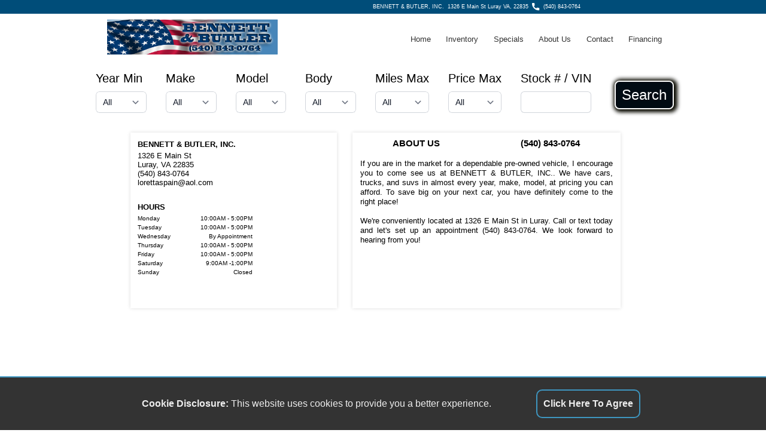

--- FILE ---
content_type: text/html; charset=utf-8
request_url: https://www.bennettandbutler.com/docs/about.html
body_size: 4153
content:
<!DOCTYPE html>

<html xmlns="http://www.w3.org/1999/xhtml">

<head>
<link rel="dns-prefetch" href="https://js-include.autocorner.com">
<link rel="dns-prefetch" href="https://cdn.tailwindcss.com">
<link rel="dns-prefetch" href="https://cdn.jsdelivr.net??1698178991">
<link rel="dns-prefetch" href="https://cdn.userway.org">

<meta charset="utf-8" />
<meta http-equiv="content-language" content="en-us" />
<meta http-equiv="Content-Type" content="text/html; charset=iso-8859-1" />
<meta name="viewport" content="width=device-width, initial-scale=1.0, height=device-height, shrink-to-fit=no, viewport-fit=cover" />
<!-- BEGIN META DATA -->
<meta property="og:url" content="https://www.bennettandbutler.com/docs/about.html" />
<meta property="og:title" content="BENNETT & BUTLER, INC." />
<meta property="og:image" content="https://www.bennettandbutler.com/graphics/logo.png?1698251915" />
<meta property="og:image:alt" content="/graphics/logo.png?1698251915" />
<meta property="og:type" content="website" />
<meta property="og:description" content="BENNETT & BUTLER, INC. - 1326 E Main St Luray, VA 22835. Used car and truck sales." />
<meta name="description" content="BENNETT & BUTLER, INC. - 1326 E Main St Luray, VA 22835. Used car and truck sales." />
<meta name="keywords" content="BENNETT & BUTLER, INC.,used cars,previously owned cars,used vehicles,previously owned vehicles,car shopping,used trucks,online car shopping,used car dealers,used car lot,car lot,automobiles,pickup trucks,vans,minivans,suv,4x4,car price,classic auto,auto quote,auto price,cheap car,sell car,car for sale" />
<!-- END META DATA -->
<meta name="copyright" content="AutoCorner - Product of stockNum Systems" />
<meta name="author" content="AutoCorner" />
<meta name="template" content="DEMO5" />

<link rel="shortcut icon" href="/graphics/favicon.ico" />
<link rel="stylesheet" type="text/css" href="/css/style.css?1698251915" />
<link rel="stylesheet" type="text/css" href="/css/tailwind.css?1698251915" />
<link rel="stylesheet" href="//js-include.autocorner.com/css/pannellum.css?1698251915" />
<link rel="canonical" href="https://www.bennettandbutler.com/docs/about.html" />
<script type="66063a7af00d10ba018e51b0-text/javascript" src="/javascript/alpine.js?1698251915"></script>
<script type="66063a7af00d10ba018e51b0-text/javascript" src="//js-include.autocorner.com/javascript/return_search.js?1747860415"></script>
<script type="66063a7af00d10ba018e51b0-text/javascript" src="/javascript/site_include.js?1698251915"></script>
<script type="66063a7af00d10ba018e51b0-text/javascript" src="//js-include.autocorner.com/javascript/srp.js?1698251915"></script>
<script type="66063a7af00d10ba018e51b0-text/javascript" src="//js-include.autocorner.com/javascript/vdp.js?1698251915"></script>
<script type="66063a7af00d10ba018e51b0-text/javascript" src="//js-include.autocorner.com/javascript/credit.js?1698251915"></script>
<script type="66063a7af00d10ba018e51b0-text/javascript" src="https://cdn.tailwindcss.com"></script></script-->
<script type="66063a7af00d10ba018e51b0-text/javascript" src="//js-include.autocorner.com/javascript/pannellum.js?1698251915"></script>

<title>About Us - BENNETT & BUTLER, INC.</title>

</head>
 
<body>

<div id="hamburger" class="hamburger"><div></div><div></div><div></div></div>

<div id="dim" class="dim"></div>
<img id="please_wait_gif" class="please_wait_gif" src="/graphics/please_wait.gif?1698251915">
<div id="message_div" class="message_div">
	<div class="message_title" id="message_title">System Message</div>
	<div class="message_close_bar" align="right"><div id="message_close" class="message_close">&#x274C;</div></div>
	<p id="message_text" class="message_text"></p>
</div>

<div class="parent">

	<div class="div_left">&nbsp;</div>

	<div id="div1" class="div1">

		<!-- BEGIN HEADER -->
		
		<div class="header">
	    	<div class="header_left">
		    	<div class="header_left_item"><a href="" class="hidden"><img src="/graphics/facebook.svg?1698251915"></a></div>
		    	<div class="header_left_item"><a href="" class="hidden"><img src="/graphics/twitter.svg?1698251915"></a>&nbsp;</div>
		     	<div class="header_left_item"><a href="" class="hidden"><img src="/graphics/instagram.svg?1698251915">&nbsp;</a></div>
		   		<div class="header_left_item"><a href="" class="hidden"><img src="/graphics/linkedin.svg?1698251915">&nbsp;</a></div>
	    	</div>
	    	<div class="header_right">
		    	<div class="header_right_item">BENNETT & BUTLER, INC.&nbsp;&nbsp;<a href="https://maps.apple.com/?q=1326+E+Main+St+Luray,+VA+22835">1326 E Main St Luray VA, 22835</a></div>
		    	<div class="header_right_item"><img src="/graphics/phone.svg?1698251915" hspace="6"><a href="tel:5408430764">(540) 843-0764</a></div>
	    	</div>
	    </div>
	
		<!-- END HEADER -->

	</div>
	
	<div id="div2" class="div2">
	
		<!-- BEGIN LOGO MENU BAR -->
		
		<div class="logo_menu">
	
			<!-- BEGIN MAIN LOGO -->
	
			<div class="main_logo"><img src="/graphics/logo.png?1698251915"></div>
		
			<!-- END MAIN LOGO -->
		
			<!-- BEGIN MENU BAR -->

			<div id="menu_bar" class="menu_bar">
				<div><a href="/index.html">Home</a></div>
				<div><a href="/docs/vehicle_search.html">Inventory</a></div>
				<div><a href="/docs/vehicle_search.html?specials=true">Specials</a></div>
				<div><a href="/docs/about.html">About Us</a></div>
				<div><a href="/docs/contact.html">Contact</a></div>
				<div><a href="/docs/credit.html">Financing</a></div>
				<div class="flex lg:hidden"><a class="block lg:hidden p-4" href="javascript:void(0);" @click="openMenu = !openMenu" onClick="if (!window.__cfRLUnblockHandlers) return false; document.getElementById('search_bar').style.display='block'; " data-cf-modified-66063a7af00d10ba018e51b0-="">Search</a></div>
			</div>

			<!-- END MENU BAR -->
	
		</div>
	
		<!-- END LOGO MENU BAR -->
		
	</div>
	
	<div id="div3" class="div3">

		<!-- BEGIN SEARCH BAR -->
	
		<div id="search_bar" class="hidden absolute lg:relative top-[25vw] lg:top-[0] z-[100] md:grid bg-white mt-0 pt-0 w-full text-black text-xl">
			<div class="p-4">
				<form id="search_form" class="flex flex-col z-[100] lg:flex-row">
					<div class="flex-1 mx-4 whitespace-nowrap">
						Year Min<br>
						<select class="search_bar_select mt-[0px] lg:mt-2 block w-full rounded-md border-0 py-1.5 pl-3 pr-10 text-gray-900 ring-1 ring-inset ring-gray-300 focus:ring-2 focus:ring-indigo-600 sm:text-sm sm:leading-6" name="year_min" id="year_min"></select>
					</div>
					<div class="flex-1 mx-4 mt-4 lg:mt-0 whitespace-nowrap">
						Make<br>
						<select class="search_bar_select  mt-[0px] lg:mt-2 block w-full rounded-md border-0 py-1.5 pl-3 pr-10 text-gray-900 ring-1 ring-inset ring-gray-300 focus:ring-2 focus:ring-indigo-600 sm:text-sm sm:leading-6" name="make" id="make"></select>
					</div>
					<div class="flex-1 mx-4 mt-4 lg:mt-0 whitespace-nowrap">
						Model<br>
						<select class="search_bar_select  mt-[0px] lg:mt-2 block w-full rounded-md border-0 py-1.5 pl-3 pr-10 text-gray-900 ring-1 ring-inset ring-gray-300 focus:ring-2 focus:ring-indigo-600 sm:text-sm sm:leading-6" name="model" id="model"><option value="all">All</option></select>
					</div>
					<div class="flex-1 mx-4 mt-4 lg:mt-0 whitespace-nowrap">
						Body<br>
						<select class="search_bar_select  mt-[0px] lg:mt-2 block w-full rounded-md border-0 py-1.5 pl-3 pr-10 text-gray-900 ring-1 ring-inset ring-gray-300 focus:ring-2 focus:ring-indigo-600 sm:text-sm sm:leading-6" name="body" id="body"></select>
					</div>
					<div class="flex-1 mx-4 mt-4 lg:mt-0 whitespace-nowrap">
						Miles Max<br>
						<select class="search_bar_select  mt-[0px] lg:mt-2 block w-full rounded-md border-0 py-1.5 pl-3 pr-10 text-gray-900 ring-1 ring-inset ring-gray-300 focus:ring-2 focus:ring-indigo-600 sm:text-sm sm:leading-6" name="miles_max" id="miles_max"></select>
					</div>
					<div class="flex-1 mx-4 mt-4 lg:mt-0 whitespace-nowrap">
						Price Max<br>
						<select class="search_bar_select  mt-[0px] lg:mt-2 block w-full rounded-md border-0 py-1.5 pl-3 pr-10 text-gray-900 ring-1 ring-inset ring-gray-300 focus:ring-2 focus:ring-indigo-600 sm:text-sm sm:leading-6" name="price_max" id="price_max"></select>
					</div>
					<div class="flex-1 mx-4 mt-4 lg:mt-0 whitespace-nowrap">
						Stock # / VIN<br>
						<input type=text class="w-full  mt-[0px] lg:mt-2 block w-[8vw] rounded-md border-0 py-1.5 pl-3 pr-10 text-gray-900 ring-1 ring-inset ring-gray-300 focus:ring-2 focus:ring-indigo-600 sm:text-sm sm:leading-6" name="stock_vin" id="stock_vin" ></select>
					</div>
					<div class="flex-1 ml-[1vw]">
						<div class="pt-2">
							<div class="text-2xl h-12 p-[10px] m-[10px] text-[#fff] leading-[1.3em] border-solid border-2 border-white rounded-lg text-center bg-[#010B13] shadow-[0_0_0_4px_#010b24] shadow-[2px_1px_6px_4px_#0a0a00]">
								<button type="button" class="flex items-center justify-center w-full h-full" onclick="if (!window.__cfRLUnblockHandlers) return false; submitVehicleSearch();" data-cf-modified-66063a7af00d10ba018e51b0-="">Search</button>
							</div>
						</div>
					</div>
					<div class="flex-1 mx-4 mt-4 lg:mt-0 whitespace-nowrap text-center lg:hidden">
						<a href="javasript:void(0);" class="text-[#333] m-auto" onClick="if (!window.__cfRLUnblockHandlers) return false; document.getElementById('search_bar').style.display='none';" data-cf-modified-66063a7af00d10ba018e51b0-=""><u>Close</u></a>
					</div>
					
					<input id="page_type" value="html" type="hidden">
				</form>
			</div>
		</div>
	
		<!-- END SEARCH BAR -->

	</div>
	
	<div id="div4" class="div4">
	
		

	</div>

	<div id="div5" class="div5">
	
		<!-- BEGIN CONTENT -->	
		<div class="doc_content">
			<div class="company_info">
				<div class="info">
					<div>BENNETT & BUTLER, INC.</div>
					<div>1326 E Main St</div>
					<div>Luray, VA 22835</div>
					<div><a href="tel:(540) 843-0764">(540) 843-0764</a></div>
					<div><a href="/cdn-cgi/l/email-protection#7f13100d1a0b0b1e0c0f1e16113f1e1013511c1012"><span class="__cf_email__" data-cfemail="a5c9cad7c0d1d1c4d6d5c4cccbe5c4cac98bc6cac8">[email&#160;protected]</span></a></div>
				</div>
				<div class="hours">
					<div>HOURS</div>
					<div class=hours_row><span>Monday</span> <span>10:00AM - 5:00PM</span></div>
					<div class=hours_row><span>Tuesday</span> <span>10:00AM - 5:00PM</span></div>
					<div class=hours_row><span>Wednesday</span> <span>By Appointment</span></div>
					<div class=hours_row><span>Thursday</span> <span>10:00AM - 5:00PM</span></div>
					<div class=hours_row><span>Friday</span> <span>10:00AM - 5:00PM</span></div>
					<div class=hours_row><span>Saturday</span> <span>9:00AM -1:00PM</span></div>
					<div class=hours_row><span>Sunday</span> <span>Closed</span></div>
				</div>
			</div>
			<div class="about_us">
				<div class="about_us_header">
					<h2 class="text-[1vw] font-bold mt-[2vw] mb-[2vw] md:mt-[0.8vw] md:mb-[0.4vw]">ABOUT US</h2>
					<h2 class="text-[1vw] font-bold mt-[2vw] mb-[2vw] md:mt-[0.8vw] md:mb-[0.4vw]">(540) 843-0764</h2>
				</div>
				<div class="about_us_content">
					If you are in the market for a dependable pre-owned vehicle, I encourage you to come see us at BENNETT & BUTLER, INC..
					We have cars, trucks, and suvs in almost every year, make, model, at pricing you can afford.
					To save big on your next car, you have definitely come to the right place!
					<br><br>
					We're conveniently located at 1326 E Main St in Luray.
					Call or text today and let's set up an appointment
					<span class="phone">(540) 843-0764</span>.
					We look forward to hearing from you!
				</div>
			</div>
		</div>
<!-- END CONTENT -->

	</div>

	<div id="div6" class="div6">

	    <!-- BEGIN MAP -->
	    
		<iframe class="gmap" src="https://www.google.com/maps/embed?pb=!1m14!1m8!1m3!1d12460.518063646983!2d-78.43893879107662!3d38.66889143075146!3m2!1i1024!2i768!4f13.1!3m3!1m2!1s0x89b44de26fb4e4b5%3A0x38284c841b9d6f55!2sBennett%20%26%20Butler%2C%20Inc.!5e0!3m2!1sen!2sus!4v1731346351664!5m2!1sen!2sus" allowfullscreen="" loading="lazy"></iframe>
	    
	    <!-- END MAP -->
    
	</div>
	
	<div id="div7" class="div7">
	
		<!-- BEGIN ECARD -->
	
		<div class="ecard">
	
			<div class="ecard_logo">
				<img src="/graphics/logo.png?1698251915">
				<p align="justify">
					Our friendly and knowledgeable sales staff is here to help you find the car you deserve and fits your budget.
					Thank you for the chance to be your used car dealership.
				</p>
				<div align="justify" class="ecard_copyright">Copyright stockNum Systems | All Rights Reserved &copy; 2023</div>
			</div>
			<div class="ecard_info">
				<div>BENNETT & BUTLER, INC.</div>
				<div class="ecard_info_address">
					<div class="ecard_svg_icon_parent">
						<img class="ecard_svg_icon" src="/graphics/location-alt.svg?1698251915" vspace=8>
					</div>
					<div>
						1326 E Main St<br>
						Luray, VA 22835
					</div>
				</div>
				<div class="ecard_info_phone">
					<div class="ecard_svg_icon_parent">
						<img class="ecard_svg_icon" src="/graphics/phone.svg?1698251915">
					</div>
					<div>
						(540) 843-0764
					</div>
				</div>
				<div class="ecard_info_email">
					<div class="ecard_svg_icon_parent">
						<img class="ecard_svg_icon" src="/graphics/envelope.svg?1698251915">
					</div>
					<div>
						<a href="/cdn-cgi/l/email-protection#d8abb9b4bdab98babdb6b6bdacacb9b6bcbaadacb4bdaaf6bbb7b5"><span class="__cf_email__" data-cfemail="2b584a474e586b494e45454e5f5f4a454f495e5f474e5905484446">[email&#160;protected]</span></a>
					</div>
				</div>
			</div>
			<div class="ecard_hours">
				<div>HOURS</div>
				<div class=ecard_hours_row><span>Monday</span> <span>10:00AM - 5:00PM</span></div>
				<div class=ecard_hours_row><span>Tuesday</span> <span>10:00AM - 5:00PM</span></div>
				<div class=ecard_hours_row><span>Wednesday</span> <span>By Appointment</span></div>
				<div class=ecard_hours_row><span>Thursday</span> <span>10:00AM - 5:00PM</span></div>
				<div class=ecard_hours_row><span>Friday</span> <span>10:00AM - 5:00PM</span></div>
				<div class=ecard_hours_row><span>Saturday</span> <span>9:00AM -1:00PM</span></div>
				<div class=ecard_hours_row><span>Sunday</span> <span>Closed</span></div>
			</div>
			<div class="ecard_quick_links">
				<div>QUICK LINKS</div>
				<div>
					<a href="/docs/tos.html">Terms of Service</a><br>
					<a href="/docs/about.html">About Us</a><br>
					<a href="/docs/contact.html">Contact Us</a><br>
					<a href="/docs/privacy.html">Privacy Policy</a>
				</div>
				<div><b>FOLLOW US</b></div>
				<div class="ecard_follow_us_div flex">
					<a href="" class="hidden"><img class="ecard_svg_icon" src="/graphics/facebook.svg?1698251915"></a>
					<a href="" class="hidden"><img class="ecard_svg_icon" src="/graphics/twitter.svg?1698251915"></a>
				</div>
			</div>
	
			
		</div>
	
		<!-- END ECARD -->
		
		<div class="ecard"><a href="/login" class="text_decoration_none">Dealer Login</a></div>
	
	</div>
	
	<div class="div_right">&nbsp;</div>
	
</div>
<!--Panellum-->
<script data-cfasync="false" src="/cdn-cgi/scripts/5c5dd728/cloudflare-static/email-decode.min.js"></script><script type="66063a7af00d10ba018e51b0-text/javascript" src="//js-include.autocorner.com/javascript/pannellum.js?1698251915"></script>
<!--Panellum-->
<!-- begin userway -->

<script type="66063a7af00d10ba018e51b0-text/javascript">var _userway_config = { position: 2, color: '#126993', language: 'en', account: 'ctK80CHxOL'};</script>
<script type="66063a7af00d10ba018e51b0-text/javascript" src="https://cdn.userway.org/widget.js?1698251915"></script>

<!-- end userway -->

<script src="/cdn-cgi/scripts/7d0fa10a/cloudflare-static/rocket-loader.min.js" data-cf-settings="66063a7af00d10ba018e51b0-|49" defer></script><script defer src="https://static.cloudflareinsights.com/beacon.min.js/vcd15cbe7772f49c399c6a5babf22c1241717689176015" integrity="sha512-ZpsOmlRQV6y907TI0dKBHq9Md29nnaEIPlkf84rnaERnq6zvWvPUqr2ft8M1aS28oN72PdrCzSjY4U6VaAw1EQ==" data-cf-beacon='{"version":"2024.11.0","token":"8a60f28691c045a0b2ce399dfa17e7ed","r":1,"server_timing":{"name":{"cfCacheStatus":true,"cfEdge":true,"cfExtPri":true,"cfL4":true,"cfOrigin":true,"cfSpeedBrain":true},"location_startswith":null}}' crossorigin="anonymous"></script>
</body>

</html>

--- FILE ---
content_type: text/css
request_url: https://www.bennettandbutler.com/css/style.css?1698251915
body_size: 10609
content:

/* ROOT */

:root 
	{
	--hamburger_line_color: #333;
	--hamburger_background_color: #fff;
	
	--header_bar_text_color: #fff;
	--header_bar_background_color: #004d79;
	--header_bar_border_color: #004d79;
	--header_bar_link_color: #fff;
	--header_bar_link_hover_color: #fff;
	
	--logo_bar_text_color: #004d79;
	--logo_bar_background_color: #fff;
	--logo_bar_border_color: #004d79;
	--logo_bar_link_color: #004d79;
	--logo_bar_link_hover_color: #004d79;
	
	--menu_bar_text_color: #004d79;
	--menu_bar_background_color: #fff;
	--menu_bar_border_color: #004d79;
	--menu_bar_link_color: #004d79;
	--menu_bar_link_hover_color: #004d79;

	--menu_item_text_color: #004d79;
	--menu_item_background_color: #fff;
	--menu_item_border_color: #004d79;
	--menu_item_link_color: #004d79;
	--menu_item_link_hover_color: #004d79;
	
	--search_bar_text_color: #333;
	--search_bar_background_color: #fff;
	--search_bar_border_color: #fff;
	--search_bar_input_text_color: #666;
	--search_bar_input_background_color: #fff;
	--search_bar_input_border_color: #666;
	--search_bar_button_text_color: #fff;
	--search_bar_button_background_color: #dd0000;
	--search_bar_button_border_color: #fff;
	
	--homepage_content_text_color: #fff;
	--homepage_content_background_color: #aaa;
	--homepage_content_border_color: #333;
	--homepage_content_link_color: #fff;
	--homepage_content_link_hover_color: #fff;

	--docpage_content_text_color: #333;
	--docpage_content_background_color: #fff;
	--docpage_content_border_color: #004d79;
	--docpage_content_link_color: #333;
	--docpage_content_link_hover_color: #fbc502;
	
	--srp_body_border_color: #ccc;
	--srp_title_text_color: #fff;
	--srp_title_background_color: #004d79;
	--srp_title_border: 1px solid #fff;
	--srp_content_text_color: #333;
	--srp_content_background_color: #fcfcfc;
	--srp_content_border_color: 1px solid #fff;
	--srp_image_border_color: 1px solid #fff;
	--srp_link_color: #286ecd;
	--srp_link_hover_color: #286ecd;
	
	--vdp_webform_text_color: #666;
	--vdp_webform_background_color: #eeeff8;
	--vdp_webform_border_color: #ddd;
	--vdp_webform_input_text_color: #666;
	--vdp_webform_input_background_color: #fff;
	--vdp_webform_input_border_color: #cfd4da;
	--vdp_webform_button_text_color: #555;
	--vdp_webform_button_background_color: #ddd;
	--vdp_webform_button_border_color: #cfd4da;
	
	--vdp_image_nav_button_text_color: #444;
	--vdp_image_nav_button_background_color: #ddd;
	--vdp_image_nav_button_border_color: #aaa;
	
	--vdp_overview_text_color: #555;
	--vdp_overview_background_color: #fff;
	--vdp_overview_border_color: #ddd;
	
	--vdp_equipment_text_color: #555;
	--vdp_equipment_background_color: #fff;
	--vdp_equipment_border_color: #ddd;
	
	--vdp_description_text_color: #555;
	--vdp_description_background_color: #fff;
	--vdp_description_border_color: #ddd;
	
	--vdp_disclaimer_text_color: #555;
	--vdp_disclaimer_background_color: #fff;
	--vdp_disclaimer_border_color: #fff;
	
	--footer_bar_text_color: #004d79;
	--footer_bar_background_color: #fff;
	--footer_bar_border_color: #004d79;
	--footer_bar_link_color: #004d79;
	--footer_bar_link_hover_color: #004d79;
	
	--copyright_text_color: #333;
	--copyright_background_color: #fff;
	--copyright_border_color: #333;
	--copyright_link_color: #333;
	--copyright_link_hover_color: #dd0000;
	
	--ecard_text_color: #fff;
	--ecard_background_color: #004d79;
	--ecard_border_color: 1px solid #fff;

	--ecard_title_text_color: #fff;
	--ecard_title_background_color: #004d79;
	--ecard_title_border: 1px solid #fff;

	--ecard_item_text_color: #fff;
	--ecard_item_background_color: #004d79;
	--ecard_item_border_color: #fff;

	--ecard_item_header_color: #fff;
	--ecard_item_header_background_color: #004d79;
	--ecard_item_header_border_color: #fff;

	--ecard_item_link_color: #fff;
	--ecard_item_link_hover_color: #fff;
	--ecard_item_link_background_color: #004d79;
	--ecard_item_link_border_color: #fff;
	
	--webform_text_color: #333;
	--webform_background_color: #cfd4da;
	--webform_border_color: #fff;
	--webform_input_text_color: #666;
	--webform_input_background_color: #fff;
	--webform_input_border_color: #cfd4da;
	--webform_button_text_color: #333;
	--webform_button_background_color: #ddd;
	--webform_button_border_color: #cfd4da;
	
	--button1_text_color: #fff;
	--button1_background_color: #286ecd;
	--button1_border_color: #fff;
	
	--button2_text_color: #333;
	--button2_background_color: #286ecd;
	--button2_border_color: #ccc;

	--heading1_text_color: #333;
	--heading1_background_color: #fff;
	--heading1_border_color: #fff;
	
	--heading2_text_color: #333;
	--heading2_background_color: #eeeff8;
	--heading2_border_color: #fff;
	
	--odd_text_color: #333;
	--odd_background_color: #eeeff8;
	--even_text_color: #333;
	--even_background_color: #fff;
	
	--box_shadow: 0 0 6px #ddd;
	--text_shadow: 2px 2px #555;
	}

/* ROOT */


/* SHORTHAND */

.flex {display: flex;}
.flex_direction_row {flex-direction: row;}
.flex_direction_column {flex-direction: column;}
.flex_space_evenly {justify-content: space-evenly;}
.flex_space_between {justify-content: space-between;}
.flex_center {justify-content: center;}
.flex_space_around {justify-content: space-around;}
.flex_start {justify-content: flex-start;}
.flex_end {justify-content: flex-end;}
.nowrap {white-space: nowrap;}
.smaller {font-size: smaller;}
.larger {font-size: larger;}
.display_none {display: none;}
.display_block {display: block;}
.display_inline_block {display: inline-block;}
.margin_auto {margin: auto;}
.bold {font-weight: bold;}
.italic {font-style: italic;}
.text_decoration_none {text-decoration: none;}
.text_decoration_underline {text-decoration: underline;}
.text_decoration_strike {text-decoration: line-through;}
.text_align_center {text-align: center;}
.text_align_left {text-align: left;}
.text_align_right {text-align: right;}
.text_align_justify {text-align: justify;}
.vertical_align_top {vertical-align: top;}
.vertical_align_middle {vertical-align: middle;}
.vertical_align_bottom {vertical-align: bottom;}
.cursor_pointer {cursor: pointer;}
.hidden {display: none;}
.smooth_scroll {scroll-behavior: smooth;}
.select_all {user-select: all;}
.honey {position: absolute; left: 5000px;}
.phone {white-space: nowrap;}
.position_absolute {position: absolute;}

/* SHORTHAND */


/* DEFAULT */

body
	{
	font-family: arial;
	line-height: 1;
	margin: 0;
	padding: 0;
	}

ol, ul
	{
	list-style: none;
	}

*
	{
	box-sizing: border-box;
	}

.font1 {font-weight:normal; font-size:10px; font-family:Arial, Verdana, Helvetica, sans-serif;}
.font2 {font-weight:bold; font-size:10px; font-family:Arial, Verdana, Helvetica, sans-serif;}
.font3 {font-weight:normal; font-size:12px; font-family:Arial, Verdana, Helvetica, sans-serif;}
.font4 {font-weight:bold; font-size:12px; font-family:Arial, Verdana, Helvetica, sans-serif;}
.font5 {font-weight:normal; font-size:14px; font-family:Arial, Verdana, Helvetica, sans-serif;}
.font6 {font-weight:bold; font-size:14px; font-family:Arial, Verdana, Helvetica, sans-serif;}
.font7 {font-weight:normal; font-size:20px; font-family:Arial, Verdana, Helvetica, sans-serif;}
.font8 {font-weight:bold; font-size:20px; font-family:Arial, Verdana, Helvetica, sans-serif;}
.font9 {font-weight:normal; font-size:25px; font-family:Arial, Verdana, Helvetica, sans-serif;}
.font10 {font-weight:bold; font-size:25px; font-family:Arial, Verdana, Helvetica, sans-serif;}

/* DEFAULT */


/* GRID */

.parent
	{
	display: grid;
	grid-template-columns: repeat(10, 10%);
	grid-template-rows: repeat(6, auto);
	grid-column-gap: 0px;
	grid-row-gap: 0px;
    height:100vh;
	}

.div_left
	{
	grid-area: 1 / 1 / 2 / 1;
	}

.div1
	{
	grid-area:  1 / 1 / 2 / span 10;
	}

.div2
	{
	grid-area: 2 / 2 / 3 / span 8;
	}

.div3 
	{
	grid-area: 3 / 2 / 4 / span 8;
	}

.div4 
	{
	grid-area: 4 / 2 / 5 / span 8;
	}

.div5 
	{
	grid-area: 5 / 2 / 6 / span 8;
	}

.div6 
	{
	grid-area: 6 / 1 / 7 / span 10;
	}

.div7 
	{
	grid-area: 7 / 1 / 8 / span 10;
	}

.div_right
	{
	grid-area: 1 / 10 / 2 / 10;
	}

/* GRID */


/* HAMBURGER */

.hamburger
	{
	display: none;
	margin-top: 10px;
	background-color: var(--hamburger_background_color);
	}
	
.hamburger div
	{
	width: 35px;
	height: 5px;
	background-color: var(--hamburger_line_color);
	margin: 6px 0px;
	}

/* HAMBURGER */


/* MESSAGE */

.message_title
	{
	position: absolute;
	color: #fff;
	font-size: 22px;
	padding: 4px 6px;
	}

.dim
	{
	position: fixed;
	display: none;
	width: 100%;
	height: 100%;
	opacity: 0.5;
	background-color: #555;
	z-index: 98;
	}

.please_wait_gif
	{
	display: none;
	position: fixed;
	z-index: 100;
	left: 50%;
	top: 50%;
	margin-left: -286px;
	margin-top: -152px;
	box-shadow: 0px 0px 3px #555;
	opacity: 1.0;
	background-color: #fff;
	}

.message_div
	{
	position: fixed;
	margin: 0 auto;
	display: none;
	z-index: 101;
	width: 600px;
	left: 50%;
	margin-left: -300px;
	top: 400px;
	background-color: #fff;
	border: solid 1px #333;
	padding: 2px;
	border-radius: 4px;
	box-shadow: 2px 6px 6px #333;
	}

.message_close_bar
	{
	background-color: #27638b;
	padding: 4px;
	border-radius: 2px 2px 0 0;
	}

.message_close
	{
	text-align: center;
	border: solid 1px #333;
	background-color: #fff;
	border-radius: 3px;
	width: 29px;
	height: 24px;
	cursor: pointer;
	padding: 3px;
	}

.message_text
	{
	margin: 20px 10px;
	font-size: 28px;
	color: #27638b;
	text-align: center;
	}

/* MESSAGE */


/* HEADER */

.header
	{
	display: flex;
	flex-direction: row;
	flex-wrap: nowrap;
	justify-content: space-evenly;
	background-color: var(--header_bar_background_color);
	color: var(--header_bar_text_color);
	font-size: .7vw;
	padding: .4vw 0;
	width: 100%;
	}

.header img
	{
	height: 1vw;
	}

.header a
	{
	cursor: pointer
	color: var(--header_bar_link_hover_color);
	text-decoration: none;
	}

.header a:hover
	{
	color: var(--header_bar_link_hover_color);
	}

.header_left
	{
	display: flex;
	flex-direction: row;
	justify-content: flex-start;
	gap: 1vw;
	}

.header_left_item
	{
	display: flex;
	align-items: center;
	}

.header_left_item a
	{
	color: var(--header_bar_link_color);
	text-decoration: none;
	height: 1vw;
	}

.header_left_item a:hover
	{
	cursor: pointer;
	color: var(--header_bar_link_hover_color);
	text-decoration: none;
	}

.header_right
	{
	display: flex;
	flex-direction: row;
	justify-content: flex-end;
	gap: 6vw;
	}

.header_right_item
	{
	display: flex;
	align-items: center;
	}

.header_right_item a
	{
	color: var(--header_bar_link_color);
	text-decoration: none;
	}

.header_right_item a:hover
	{
	cursor: pointer;
	color: var(--header_bar_link_hover_color);
	text-decoration: none;
	}

/*HEADER */


/* LOGO MENU */

.logo_menu
	{
	display: flex;
	flex-direction: row;
	flex-wrap: nowrap;
	justify-content: space-between;
	}

/* LOGO MENU */


/* LOGO */

.main_logo img
	{
	height: 5vw;
	margin: .5vw 0 .5vw 4vw;
	}

/* LOGO */


/* MENU BAR */

.menu_bar
	{
	width: 50%;
	display: flex;
	flex-direction: row;
	justify-content: center;
	padding-top: .5vw;
	background-color: var(--menu_bar_background_color);
	line-height: 2vw;
	font-family: arial;
	font-size: .7vw;
	}

.menu_bar div
	{
	display: flex;
	align-items: center;
	margin: 0;
	}

.menu_bar div a
	{
	color: #333;
	font-family: arial;
	font-size: 1vw;
	text-decoration: none;
	padding: 0 1vw;
	white-space: nowrap;
	}

.menu_bar div a:hover
	{
	color: var(--menu_item_link_hover_color);
	text-decoration: underline;
	cursor: pointer;
	}

/* MENU BAR */


/* SEARCH BAR */

.search_bar
	{
	display: flex;
	flex-direction: column;
	border: 2px solid var(--search_bar_border_color);
	color: var(--search_bar_text_color);
	background: var(--search_bar_background_color);
	padding: .5vw;
	box-shadow: var(--box_shadow);
	margin-top: .8vw;
	}

.search_bar_title
	{
	text-align: center;
	font-weight: bold;
	padding: .4vw .6vw;
	}
	
.search_bar form
	{
	display: flex;
	flex-direction: row;
	justify-content: center;
	background-color: var(--search_bar_background_color);
	}
	
.search_bar form div
	{
	font-size: .6vw;
	padding: .4vw .6vw;
	text-align: left;
	min-width: 7vw;
	}
	
.search_bar select
	{
	width: 100%;
	height: 1.6vw;
	margin: .15vw 0;
	font-size: .6vw;
	color: var(--search_bar_input_text_color);
	background-color: var(--search_bar_input_background_color);
	border: solid 1px var(--search_bar_input_border_color);
	border-radius: 1px;
	}
	
.search_bar button
	{
	width: 100%;
	height: 1.7vw;
	margin: .1vw 0;
	border-radius: 1px;
	font-size: .6vw;
	color: var(--search_bar_button_text_color);
	background-color: var(--search_bar_button_background_color);
	border: solid 1px var(--search_bar_button_border_color);
	}

.search_bar_close
	{
	display: none;
	}

.search_link
	{
	display: none !important;
	}

/* SEARCH BAR */


/* DOC CONTENT */

.doc_content
	{
	display: flex;
	flex-direction: row;
	flex-wrap: nowrap;
	justify-content: center;
	padding: 1vw;
	font-size: 1vw;
	line-height: 1.3vw;
	text-align: justify;
	width: 100%;
	}

/* DOC CONTENT */


/* HOMEPAGE CONTENT */

.homepage_content
	{
	display: flex;
	flex-direction: row;
	flex-wrap: nowrap;
	justify-content: space-between;
	padding: 1vw 0;
	margin: auto;
	}
	
.homepage_content_100
	{
	width: 100%;
	}
	
.homepage_content_80
	{
	width: 80%;
	}
	
.homepage_content_60
	{
	width: 60%;
	}

/* HOMEPAGE CONTENT */


/* HOMEPAGE INVENTORY */

.homepage_inventory
	{
	display: flex;
	flex-direction: row;
	flex-wrap: wrap;
	justify-content: center;
	}
	
/* HOMEPAGE INVENTORY */


/* INVENTORY BUTTON */

.inventory_button
	{	
	margin: 2vw;
	line-height: 1.4vw;
	font-size: 1vw;
	font-weight: bold;
	color: #286ecd;
	padding: .4vw .6vw;
	background-color: #fff;
	border-radius: .4vw;
	border: solid 1px #ccc;
	text-decoration: none;
	cursor: pointer;
	}
	
.inventory_button:hover
	{	
	color: #9e1620;
	}
	
/* INVENTORY BUTTON */

	
/* HOMEPAGE */

.homepage_splash2
	{
	text-align: center;
	}

.homepage_splash2 h1
	{
	font-size: 2vw;
	font-weight: normal;
	font-style: italic;
	color: #9c0a00;
	text-shadow: 1px 1px 4px #aaa;
	margin: .8vw;
	}

.homepage_splash2 span
	{
	color: #004d79;
	}

.homepage_blue_arrows	
	{
	width: 80vw;
	padding: 1.2vw 0;
	overflow: hidden;
	white-space: nowrap;
	}

.homepage_blue_arrow
	{
	display: inline-block;
	width: 20vw;
	height: 8vw;
	transition: left 2s ease-in;
	cursor: pointer;
	}

.homepage_blue_arrow_image
	{
	object-fit: contain;
	width: 20vw;
	height: 8vw;
	position: absolute;
	}

.homepage_blue_arrow_text
	{
	display: flex;
	flex-direction: row;
	flex-wrap: nowrap;
	justify-content: space-between;
	position: absolute;
	margin-left: 2vw;
	width: 18vw;
	}

.homepage_blue_arrow_icon
	{
	height: 8vw;
	margin-right: .2vw;
	}

.drive_right
	{
	z-index: 99;
	position: relative;
	margin-left: 100vw;
	transition: margin-left 2s ease-in;
	}

/* HOMEPAGE */


/* ECARD */

.ecard
	{
	display: flex;
	flex-direction: row;
	justify-content: space-around;
	font-size: .6vw;
	color: var(--ecard_text_color);
	background-color: var(--ecard_background_color);
	border: solid 1px var(--ecard_border_color);
	width: 100%;
	padding: 2vw 4vw;
	}

.ecard a
	{
	color: var(--ecard_text_color);
	}

.ecard p
	{
	font-size: .8vw;
	}

.ecard_logo
	{
	width: 20%;
	}

.ecard_logo img
	{
	height: 3vw;
	}

.ecard_svg_icon
	{
	height: 1vw;
	margin-right: 1vw;
	}

.ecard_copyright
	{
	font-size: .6vw;
	margin-top: 2vw;
	}

.ecard_info	
	{
	margin-top: .9vw;
	}

.ecard_info > div:first-child
	{
	font-size: .8vw;
	font-weight: bold;
	}

.ecard_info_address
	{
	display: flex;
	flex-direction: row;
	line-height: .9vw;
	margin-top: .9vw;
	}

.ecard_info_phone
	{
	display: flex;
	flex-direction: row;
	line-height: .8vw;
	margin-top: .9vw;
	}

.ecard_info_phone div
	{
	text-align: left;
	}

.ecard_info_email	
	{
	display: flex;
	flex-direction: row;
	margin-top: .6vw;
	}

.ecard_info_email div
	{
	text-align: left;
	}

.ecard_hours
	{
	margin-top: .9vw;
	}

.ecard_hours > div:first-child
	{
	font-size: .8vw;
	font-weight: bold;
	}

.ecard_hours div:first-child
	{
	line-height: 1vw;
	margin: 0 0 .3vw 0;
	}

.ecard_hours_row
	{
	display: flex;
	flex-direction: row;
	flex-wrap: nowrap;
	justify-content: space-between;
	line-height: 1vw;
	}

.ecard_hours_row span
	{
	margin-right: .3vw;
	}

.ecard_quick_links
	{
	margin-top: .9vw;
	}

.ecard_quick_links > div:first-child
	{
	font-size: .8vw;
	font-weight: bold;
	}

.ecard_quick_links div:first-child
	{
	margin: 0 0 .3vw 0;
	}

.ecard_quick_links a
	{
	line-height: 1vw;
	text-decoration: underline;
	}

.ecard_quick_links div:nth-child(3)
	{
	margin: .7vw 0 .1vw 0;
	}

.ecard_follow_us_div
	{
	line-height: 2.2vw;
	}

.ecard_follow_us_div img
	{
	height: 1vw;
	width: 1vw;
	}

/* ECARD */
	
	
/* CONTACT US */

.homepage_ct
	{
	display: flex;
	flex-direction: column;
	width: 20vw;
	height: 23vw;
	padding: 0;
	margin: 0 2vw;
	box-shadow: var(--box_shadow);
	background-color: var(--vdp_webform_background_color);
	border: solid 1px var(--vdp_webform_border_color);
	}

.ct
	{
	display: flex;
	flex-direction: column;
	width: 20vw;
	height: 23vw;
	padding: 0;
	margin: 0 2vw;
	box-shadow: var(--box_shadow);
	background-color: var(--vdp_webform_background_color);
	border: solid 1px var(--vdp_webform_border_color);
	}

.ct_header
	{
	display: flex;
	flex-direction: row;
	justify-content: space-between;
	align-items: center;
	font-size: .6vw;
	}

.ct_header h2:first-child
	{
	width: 35%;
	margin-left: 7%;
	text-align: left;
	}

.ct_header h2:nth-child(2)
	{
	width: 35%;
	margin-right: 7%;
	text-align: right;
	}

.ct_ff
	{
	text-align: left;
	border: solid 1px #aaa;
	font-size: 1vw;
	padding: .3vw .5vw; 
	background-color: #fff;
	margin: .2vw auto;
	width: 90%;
	border-radius: .1vw;
	height: 1.6vw;
	}

.ct_ta
	{
	text-align: left;
	border: solid 1px #aaa;
	font-size: 1vw;
	padding: .3vw .5vw; 
	background-color: #fff;
	margin: .2vw auto;
	width: 90%;
	height: 80%;
	border-radius: .1vw;
	}

.ct_sb
	{
	border: solid 1px #aaa;
	font-size: 1vw;
	padding: .3vw 1vw; 
	background-color: #fff;
	margin: .5vw auto;
	width: 30%;
	border-radius: .2vw;
	text-align: center;
	cursor: pointer;
	}

.ct_a
	{
	display: none;
	}

/* CONTACT US */


/* ABOUT US */

.homepage_about_us
	{
	display: flex;
	flex-direction: column;
	width: 35vw;
	height: 23vw;
	padding: 0;
	margin: 0 2vw;
	box-shadow: var(--box_shadow);
	background-color: #fff;
	}

.about_us
	{
	display: flex;
	flex-direction: column;
	width: 35vw;
	height: 23vw;
	padding: 0;
	margin: 0 2vw;
	box-shadow: var(--box_shadow);
	background-color: #fff;
	}

.about_us_header
	{
	display: flex;
	flex-direction: row;
	justify-content: space-around;
	align-items: center;
	}

.about_us_header h2
	{
	font-size: 1.2vw;
	}

.about_us_content
	{
	text-align: justify;
	font-size: 1vw;
	padding: 1vw;
	}
		
.about_us_bulleted_list
	{
	text-align: left;
	padding-left: 4vw;
	}

.about_us_bulleted_list ul
	{
	list-style-type: none;
	font-size: 1.2vw;
	}

.about_us_bulleted_list li
	{
	line-height: 1.8vw;
	}

.about_us_bulleted_list li:before
	{
	content: "\002714";
	color: #008000;
	padding-right: 1vw;
	}

/* ABOUT US */


/* DIRECTIONS */

.directions
	{
	margin: 0;
	width: 75%;
	height: 20vw;
	}

.directions iframe
	{
	border: 0;
	width: 100%;
	height: 20vw;
	}

.directions_content
	{
	width: 75%;
	height: 22vw;
	display: flex;
	flex-direction: row;
	flex-wrap: nowrap;
	justify-content: space-evenly;
	color: var(--heading1_text_color);
	margin-top: 2vw;
	}

.directions_info
	{
	width: 20vw;
	font-size: .8vw;
	line-height: 1.2vw;
	text-align: left;
	margin-top: 1vw;
	}

.directions_info div:first-child
	{
	width: 20vw;
	font-size: 1vw;
	font-weight: bold;
	margin-bottom: .3vw;
	}

.directions_hours
	{
	width: 20vw;
	font-size: .8vw;
	margin-top: 2vw;
	line-height: 1.2vw;
	text-align: left;
	}

.directions_hours div:first-child
	{
	width: 15vw;
	font-size: 1vw;
	font-weight: bold;
	margin-bottom: .3vw;
	}

.directions_hours_row
	{
	display: flex;
	flex-direction: row;
	flex-wrap: nowrap;
	justify-content: space-between;
	width: 15vw;
	}
	
/* DIRECTIONS */


/* TESTIMONIALS */
	
.testimonials
	{
	text-align: center;
	width: 100%;
	border: solid 1px #333;
	padding: 10px;
	background-color: #efefef;
	color: #555;
	width: 50vw;
	margin: 0 auto;
	border-radius: 10px;
	text-align: center;
	}

/* TESTIMONIALS */
	
	
/* COMPANY INFO */

.company_info
	{
	display: flex;
	flex-direction: column;
	box-shadow: var(--box_shadow);
	padding: 1vw;
	}

/* COMPANY INFO */


/* INFO */

.info
	{
	display: flex;
	flex-direction: column;
	width: 25vw;
	line-height: 1.2vw;
	text-align: left;
	}

.info > div:first-child
	{
	font-weight: bold;
	margin-bottom: .3vw;
	font-size: 1vw;
	}

.info_content
	{
	width: 20vw;
	font-size: .8vw;
	line-height: 1.2vw;
	text-align: left;
	margin-top: 1vw;
	}

.info_content div:first-child
	{
	width: 20vw;
	font-size: 1vw;
	font-weight: bold;
	margin-bottom: .3vw;
	}

/* INFO */


/* HOURS */

.hours
	{
	width: 20vw;
	font-size: .8vw;
	margin-top: 2vw;
	line-height: 1.2vw;
	text-align: left;
	}

.hours div:first-child
	{
	width: 15vw;
	font-size: 1vw;
	font-weight: bold;
	margin-bottom: .3vw;
	}

.hours_row
	{
	display: flex;
	flex-direction: row;
	flex-wrap: nowrap;
	justify-content: space-between;
	width: 15vw;
	}

/* HOURS */


/* SLIDESHOW */
	
.slideshow
	{
	width: 100%;
	height: 30vw;
	}

.slideshow img
	{
	position: absolute;
	width: 100%;
	height: 30vw;
	}
	
.slideshow_container
	{
	position: relative;
	margin: auto;
	}

.slideshow_image
	{
	display: none;
	}

.slideshow_text
	{
	position: absolute;
	color: #fff;
	font-weight: bold;
	font-size: 3vw;
	line-height: 4.5vw;
	width: 100%;
	}

.slideshow_text_center
	{
	text-align: center;
	padding: 2.5vw;
	}

.slideshow_text_left
	{
	text-align: left;
	padding: 2.5vw 30vw 3vw 3vw;
	}

.slideshow_text_right
	{
	text-align: right;
	padding: 2.5vw 3vw 3vw 30vw;
	}

.slideshow_fade
	{
	animation: slideshow_fading 10s infinite;
	}

@keyframes slideshow_fading
	{
	0% {opacity: 0.0}
	14% {opacity: 1.0}
	33.33% {opacity: 1.0}
	50% {opacity: 0.0}
	100% {opacity: 0.0}
	}

/* SLIDESHOW */


/* CAROUSEL */

.carousel_body
	{
	position: relative;
	display: block;
	width: 100%;
	height: 12vw;
	overflow: hidden;
	border: solid 1px #aaa;
	background-color: #efefef;
	margin: 1vw 0;
	}
	
.carousel_item_div
	{
	display: inline-block;
	margin: .5vw 0;
	padding: 0 .5vw;
	width: 15vw;
	height: 10vw;
	position: absolute;
	left: 0px;
	}
	
.carousel_item_div img
	{
	width: 100%;
	height: 100%;
	object-fit: contain;
	border-radius: .4vw;
	cursor: pointer;
	}

.carousel_price
	{
	position: absolute;
	color: #dd0000;
	margin: .7vw 1vw;
	font-size: 1.4vw;
	font-weight: bold;
	text-shadow: 1px 1px 4px #fff, -1px -1px 4px #fff, -1px 1px 4px #fff, 1px -1px 4px #fff;
	}

.carousel_left_transition
	{
	transition: left 1s linear;
	}

/* CAROUSEL */


/* MAP */

.gmap
	{
	margin: 0;
	height: 20vh;
	width: 100%;
	border: 0;
	}
	
/* MAP */


/* CREDIT APP */
	
.credit_application input[type=checkbox]
	{
	position: relative;
	top: -.1vw !important;
	border-color: #fff;
	margin-right: .1vw;
	}

.credit_application input[type=radio]
	{
	position: relative;
	top: -.1vw !important;
	border-color: #fff;
	margin-right: .1vw;
	}


::placeholder
	{
	color: #aaa;
	opacity: 1;
	}

select option.disabled:disabled
	{
	color: #aaa;
	}

.credit_flex_row_start {display:flex; flex-direction:row; justify-content:flex-start;}
.credit_flex_row_end {display:flex; flex-direction:row; justify-content:flex-end;}
.credit_flex_row_center {display:flex; flex-direction:row; justify-content:center;}
.credit_flex_row_between {display:flex; flex-direction:row; flex-wrap:nowrap; justify-content:space-between;}
.credit_flex_row_around {display:flex; flex-direction:row; flex-wrap:nowrap; justify-content:space-around;}
.credit_flex_row_evenly {display:flex; flex-direction:row; flex-wrap:nowrap; justify-content:space-evenly;}

.credit_application a
	{
	text-decoration: underline;
	color: #fff !important;
	}

.credit_application p
	{
	margin: 1vw 0;
	}

.credit_application
	{
	width: 38vw;
	font-family: arial;
	padding: 2vw;
	margin: 3vw auto;
	border: solid 1px #aaa;
	color: #333;
	}

.credit_application select
	{
	font-family: arial;
	font-size: .8vw;
	margin-top: 2px;
	padding: 2px 4px 2px 4px;
	border-radius: 4px;
	border: 1px solid #aaa;
	outline: none;
	color: #444;
	background-color: #fcfcfc;
	font-size: 1vw;
	height: 1.8vw
	}

.credit_application input[type=text]
	{
	font-family: arial;
	font-size: .8vw;
	margin-top: 2px;
	padding: 2px 4px 2px 4px;
	border-radius: 4px;
	border: 1px solid #aaa;
	outline: none;
	color: #333;
	font-size: 1vw;
	height: 1.8vw
	}

.credit_application input[type=checkbox]
	{
	visibility: visible !important;
	border-color: #333;
	}

.credit_application input[type=radio]
	{
	visibility: visible !important;
	border-color: #333;
	}

.credit_application *:required
	{
	background-color: #9ffffd;
	}

.credit_application h1
	{
	margin: 0px 0px 10px 0px;
	text-align: center;
	font-size: 2vw;
	}

.credit_application h3
	{
	white-space: nowrap;
	color: #333;
	background-color: #9FFFFD;
	border: solid 1px #333;
	padding: 0;
	font-weight: bold;
	text-align: center;
	width: 38%;
	margin: auto;
	font-size: 1vw;
	line-height: 1.2vw;
	}

.credit_input1
	{
	width: 100%;
	}
	
.credit_input1:hover
	{
	background-color: #fff;
	}

.credit_input2
	{
	width: 25%;
	text-align: center;
	}

.credit_input2:hover
	{
	background-color: #fff;
	}

.credit_input3
	{
	width: 30%;
	text-align: center;
	}

.credit_input3:hover
	{
	background-color: #fff;
	}

.credit_input4
	{
	width: 100%;
	}

.credit_input4:hover
	{
	background-color: #fff;
	}

.credit_input5
	{
	width: 90%;
	text-align: center;
	}
	
.credit_input5:hover
	{
	background-color: #fff;
	}

.credit_div_10
	{
	width: 10%;
	}

.credit_div_15
	{
	width: 15%;
	}

.credit_div_18
	{
	width: 18%;
	}

.credit_div_20
	{
	width: 20%;
	}

.credit_div_25
	{
	width: 25%;
	}

.credit_div_30
	{
	width: 30%;
	}

.credit_div_40
	{
	width: 40%;
	}

.credit_div_50
	{
	width: 50%;
	}

.credit_div_75
	{
	width: 75%;
	}

.credit_div_100
	{
	width: 100%;
	}

.credit_section_header
	{
	text-align: left;
	text-decoration: underline;
	font-weight: bold;
	font-size: clamp(18px, .8vw, .8vw);
	line-height: clamp(30px, 1.4vw, 1.4vw);
	margin-top: 1vw;
	}

.credit_section_item
	{
	display: flex;
	flex-direction: row;
	flex-wrap: nowrap;
	justify-content: space-between;
	font-size: clamp(16px, .8vw, .8vw);
	line-height: clamp(30px, 1.6vw, 1.6vw);
	width: 35vw;
	}

.credit_section_item_left
	{
	text-align: left;
	width: 15vw;
	}

.credit_section_item_right
	{
	text-align: left;
	width: 20vw;
	}

.credit_section_item_span
	{
	text-align: left;
	width: 35vw;
	}

.credit_residence5_title
	{
	display: none;
	}

.credit_info_item
	{
	text-align: left;
	width: 35vw;
	font-size: .8vw;
	font-size: clamp(16px, .8vw, .8vw);
	line-height: clamp(24px, 1.2vw, 1.2vw);
	}
	
.credit_bankruptcy
	{
	display: none;
	}

.credit_margin_left_1vw
	{
	margin-left: 1vw;
	}

.credit_margin_top2
	{
	margin-top: .2vw;
	}

.credit_margin_top20
	{
	margin-top: 2.0vw;
	}

.credit_font6 {font-size:.6vw;}
	
.credit_lot5_title
	{
	display: none;
	}

.credit_coapplicant
	{
	display: none;
	}
	
.credit_financial_obligations
	{
	display: flex;
	flex-direction: row;
	flex-wrap: nowrap;
	justify-content: space-between;
	font-size: clamp(16px, .8vw, .8vw);
	line-height: clamp(30px, 1.6vw, 1.6vw);
	width: 35vw;
	}

.credit_select_debt_type
	{
	width: 100%;
	}
	
.credit_references
	{
	display: flex;
	flex-direction: row;
	flex-wrap: nowrap;
	justify-content: space-between;
	font-size: clamp(16px, .8vw, .8vw);
	line-height: clamp(30px, 1.6vw, 1.6vw);
	width: 35vw;
	}

.credit_select_relationship
	{
	width: 100%;
	}

.credit_authorize
	{
	font-size: 1vw;
	line-height: 1.2vw;
	margin-top: 2vw;
	}

.credit_authorize_checkbox_div
	{
	display: inline;
	width: 1vw;
	height: 1vw;
	line-height: 1vw;
	font-weight: bold;
	padding: .2vw;
	}

.credit_form_button
	{
	width: 5vw;
	text-align: center;
	padding: .2vw auto;
	margin: 2vw;
	border: solid 2px #333;
	border-radius: .4vw;
	}

/* CREDIT APP */
	
	
/* STAFF PAGE */
	
.staff_member
	{
	display: flex;
	flex-direction: row;
	flex-wrap: nowrap;
	justify-content: flex-start;
	width: 60vw;
	margin: 3vw auto;
	}
	
.staff_member img
	{
	font-size: 0;
	height: 15vw;
	width: 15vw;
	margin: 0 2vw;
	}
		
.staff_member_content
	{
	font-size: .8vw;
	line-height: 1.1vw;
	text-align: left;
	margin: .6vw 0;
	}

/* STAFF PAGE */


/* VEHICLE SRP */

.vehicle_inventory
	{
	display: flex;
	flex-direction: row;
	flex-wrap: wrap;
	width: 100%;
	text-align: center;
	}

.srp_div
	{
	display: flex;
	flex-wrap: wrap;
	align-content: space-between;
	width: 28%;
	height: auto;
	margin: 1vw 2vw;
	background-color: var(--srp_content_background_color);
	box-shadow: var(--box_shadow);
	color: var(--srp_content_text_color);
	border-radius:5px;
	}

.srp_top
	{
	width: 100%;
	}

.srp_thumb
	{
	width: 100%;
	height: auto;
	object-fit: cover;
	cursor: pointer;
	}

.srp_caption
	{
	width: auto;
	text-align: center;
	margin: .3vw;
	padding: 0 1vw;
	white-space: nowrap;
	overflow: hidden;
	text-overflow: ellipsis;
	font-size: 1vw;
	}

.srp_info
	{
	display: flex;
	flex-direction: row;
	flex-wrap: wrap;
	justify-content: space-between;
	width: auto;
	margin: .5vw auto;
	font-size: 1vw;
	}

.srp_info_left
	{
	width: 40%;
	padding: 3px;
	text-align: center;
	font-size: 1vw;
	}

.srp_info_right
	{
	width: 40%;
	padding: 3px;
	text-align: center;
	font-size: 1vw;
	}

.srp_bottom
	{
	display: flex;
	flex-direction: row;
	justify-content: space-between;
	width: 90%;
	margin: .5vw auto;
	}

.srp_bottom_left
	{
	width: 45%;
	padding: 3px;
	line-height: 1.7vw;
	font-size: .9vw;
	}

.srp_bottom_left a
	{
	text-decoration: none;
	color: var(--srp_content_text_color);
	}

.srp_bottom_right
	{
	width: 45%;
	padding: 3px;
	text-align: right;
	}

.srp_button
	{
	height: 1.7vw;
	width: 7.5vw;
	padding: 0 .8vw;
	border-radius: 1px;
	cursor: pointer;
	font-size: .8vw;
	color: var(--button1_text_color);
	background-color: var(--button1_background_color);
	border: solid 1px var(--button1_border_color);
	}

.srp_youtube_video_icon
	{
	width: 2.5vw;
	height: auto;
	}

.carfax_srp_badge
	{
	position:absolute;
	}

.carfax_srp_badge img
	{
	width: 7vw;
	height: auto;
	}

/* VEHICLE SRP */


/* VEHICLE VDP */	

.vdp_content
	{
	width: 100%;
	display: flex;
	flex-direction: row;
	flex-wrap: wrap;
	background-color: #fafafa;
	justify-content: center;
	margin-top: 2vw;
	padding-bottom: 3vw;
	color: #555;
	border: solid 1px #eee;
	}

.vdp_caption
	{
	width: 100%;
	text-align: center;
	background-color: #2853a4;
	color: #fff;
	margin: 0;
	line-height: 2vw;
	font-size: 1.4vw;
	}

.vdp_images
	{
	display: flex;
	flex-direction: row;
	flex-wrap: nowrap;
	width: 32vw;
	height: 25vw;
	overflow: hidden;
	align-items: center;
	}

.vdp_image_nav
	{
	position: absolute;
	display: flex;
	flex-direction: row;
	flex-wrap: nowrap;
	justify-content: space-between;
	align-items: center;
	width: 32vw;
	height: 0px;
	z-index: 11;
	}

.vdp_image_nav div
	{
	width: 2.5vw;
	height: 2.5vw;
	line-height: 2.5vw;
	font-size: 2vw;
	text-align: center;
	border-radius: 1.5vw;
	color: var(--vdp_image_nav_button_text_color);
	background-color: var(--vdp_image_nav_button_background_color);
	border: solid 1px var(--vdp_image_nav_button_border_color);
	}

.vdp_image_nav_left
	{
	margin-left: 1vw;
	opacity: 0%;
	transition: opacity 0.5s;
	cursor: pointer;
	}

.vdp_image_nav_right
	{
	margin-right: 1vw;
	opacity: 70%;
	transition: opacity 0.5s;
	cursor: pointer;
	}

.vdp_image_row
	{
	display: flex;
	flex-direction: row;
	flex-wrap: nowrap;
	position: relative;
	align-items: center;
	z-index: 10;
	left: 0vw;
	transition: left 0.5s;
	}

.vdp_image
	{
	position: relative;
	width: 30vw;
	margin: 1vw;
	z-index: 10;
	}

.vdp_overlay_top
	{
	position: absolute;
	width: 30vw;
	height: auto;
	object-fit: cover;
	top: 0px;
	}

.vdp_overlay_bottom
	{
	position: absolute;
	width: 30vw;
	height: auto;
	object-fit: cover;
	bottom: 0px;
	cursor: url('/graphics/cursor_plus.png'), auto;
	}

.vdp_overlay_bottom_mobile
	{
	display: none;
	position: absolute;
	width: 30vw;
	height: auto;
	object-fit: cover;
	bottom: 0px;
	cursor: url('/graphics/cursor_plus.png'), auto;
	}

.vdp_image img
	{
	width: 30vw;
	height: 100%;
	object-fit: cover;
	box-shadow: var(--box_shadow);
	cursor: url('/graphics/cursor_plus.png'), auto;
	}

.video
	{
	position: relative;
	width: 30vw;
	margin: 1vw;
	z-index: 10;
	height: 38vh;
	}

#name {display: none;}
#email {display: none;}
#message {display: none;}

.vdp_contact
	{
	display: flex;
	flex-direction: column;
	width: 20vw;
	padding: 1% 0 0 0;
	margin: 2% 1%;
	box-shadow: var(--box_shadow);
	color: var(--vdp_webform_text_color);
	background-color: var(--vdp_webform_background_color);
	border: solid 1px var(--vdp_webform_border_color);
	}

.vdp_contact div:first-child
	{
	display: flex;
	flex-direction: row;
	justify-content: space-between;
	align-items: center;
	}

.vdp_contact h2:first-child
	{
	width: 40%;
	margin-left: 7%;
	text-align: left;
	font-size: 1vw;
	}

.vdp_contact h2:nth-child(2)
	{
	width: 40%;
	margin-right: 7%;
	text-align: right;
	font-size: 1vw;
	}

.vdp_contact input
	{
	width: 90%;
	margin: 2% 5%;
	padding-left: .2vw;
	height: 2vw;
	line-height: 2vw;
	font-size: .8vw;
	color: var(--vdp_webform_input_text_color);
	background-color: var(vdp_webform_input_background_color);
	border: solid 1px var(--vdp_webform_input_border_color);
	}

.vdp_contact textarea
	{
	width: 90%;
	margin: 2% 5%;
	padding: .2vw;
	height: 6vw;
	line-height: 1.1vw;
	font-size: .8vw;
	color: var(--vdp_webform_input_text_color);
	background-color: var(vdp_webform_input_background_color);
	border: solid 1px var(--vdp_webform_input_border_color);
	}

.vdp_contact button
	{
	width: 30%;
	margin: 3% auto;
	height: 2vw;
	line-height: 2vw;
	font-size: 1.0vw;
	color: var(--vdp_webform_button_text_color);
	background-color: var(vdp_webform_button_background_color);
	border: solid 1px var(--vdp_webform_button_border_color);
	}

.vdp_overview
	{
	display: flex;
	flex-direction: column;
	width: 25vw;
	padding: 2%;
	margin: 0 1vw;
	color: var(--vdp_overview_text_color);
	background-color: var(--vdp_overview_background_color);
	border-top: solid 1px var(--vdp_overview_border_color);
	box-shadow: var(--box_shadow);
	}

.vdp_overview h2
	{
	margin-top: 0;
	font-size: 1vw;
	color: #666;
	}

.vdp_overview_content
	{
	display: flex;
	flex-direction: column;
	flex-wrap: nowrap;
	width: 22vw;
	height: 18vw;
	overflow: auto;
	}

.vdp_overview_content div
	{
	display: flex;
	flex-direction: row;
	flex-wrap: nowrap;
	justify-content: space-between;
	font-size: .8vw;
	line-height: 1.6vw;
	padding: 0 .5vw;
	}
	
.vdp_overview_content div:nth-child(odd)
	{
	background-color: var(--odd_background_color);
	}

.vdp_overview_content div:nth-child(even)
	{
	background-color: var(--even_background_color);
	}

.vdp_equipment
	{
	display: flex;
	flex-direction: column;
	width: 25vw;
	padding: 2%;
	margin: 0 1vw;
	color: var(--vdp_equipment_text_color);
	background-color: var(--vdp_equipment_background_color);
	border-top: solid 1px var(--vdp_equipment_border_color);
	box-shadow: var(--box_shadow);
	}

.vdp_equipment h2
	{
	margin-top: 0;
	font-size: 1vw;
	color: #666;
	}

.vdp_equipment_content
	{
	width: 22vw;
	height: 18vw;
	font-size: .8vw;
	line-height: 1.2vw;
	margin-left: 2%;
	overflow: auto;
	}

.vdp_description
	{
	display: flex;
	flex-direction: column;
	width: 52vw;
	padding: 2%;
	margin: 2vw 1vw;
	color: var(--vdp_equipment_text_color);
	background-color: var(--vdp_equipment_background_color);
	border-top: solid 1px var(--vdp_equipment_border_color);
	box-shadow: var(--box_shadow);
	}

.vdp_description h2
	{
	margin-top: 0;
	font-size: 1vw;
	color: #666;
	}

.vdp_description_content
	{
	width: 48vw;
	height: 14vw;
	font-size: .8vw;
	line-height: 1.2vw;
	margin-left: 2%;
	overflow: auto;
	}

.vdp_disclaimer
	{
	display: flex;
	flex-direction: column;
	width: 52vw;
	padding: 2% 0;
	margin: .5vw 1vw;
	color: var(--vdp_disclaimer_text_color);
	}

.vdp_disclaimer h3
	{
	margin-top: 0;
	}

.vdp_disclaimer_content
	{
	width: 52vw;
	font-size: .6vw;
	line-height: .9vw;
	}

.carfax_vdp_badge
	{
	width: 100%;
	text-align: center;
	}

.autocheck_vdp_badge
	{
	width: 100%;
	text-align: center;
	}

/* VEHICLE VDP */


/* DROP */


@media only screen and (max-width: 1600px)
	{
	.credit_application
		{
		width: 80vw;
		}
	.credit_section_item
		{
		width: 100%;
		}
	
	.credit_section_item_left
		{
		width: 45%;
		}
	
	.credit_section_item_right
		{
		width: 55%;
		}
	
	.credit_section_item_span
		{
		width: 100%;
		}
	
	.credit_info_item
		{
		width: 100%;
		}
	
	.credit_financial_obligations
		{
		width: 100%;
		}
	
	.credit_references
		{
		width: 100%;
		}
	}

/* MEDIA QUERY MOBILE */

@media only screen and (max-width: 800px)
	{
	body
		{
		margin: 0;
		padding: 0;
		}
	
	/* GRID MOBILE */
	
	.parent
		{
		display: flex;
		flex-direction: column;
		width: 100%;
		}
	
	.div_left
		{
		display: none;
		}
	
	.div1
		{
		display: none;
		}
	
	.div2
		{
		display: flex;
		flex-direction: column;
		width: 100%;
		}
	
	.div3
		{
		display: flex;
		flex-direction: column;
		width: 100%;
		}
	
	.div4
		{
		display: flex;
		flex-direction: column;
		width: 100%;
		}
	
	.div5
		{
		display: flex;
		flex-direction: column;
		width: 100%;
		}
	
	.div6
		{
		display: none;
		}
	
	.div7
		{
		display: flex;
		flex-direction: column;
		width: 100%;
		}
	
	.div_right
		{
		display: none;
		}

	/* GRID MOBILE */


	/* HAMBURGER MOBILE */

	.hamburger
		{
		display: block;
		position: absolute;
		margin-left: 6px;
		cursor: pointer;
		}
		
	/* HAMBURGER MOBILE */


	/* MESSAGE MOBILE */
	
	.message_title
		{
		position: absolute;
		color: #fff;
		font-size: 22px;
		padding: 4px 6px;
		}
	
	.dim
		{
		position: fixed;
		display: none;
		width: 100%;
		height: 100%;
		opacity: 0.5;
		background-color: #555;
		z-index: 98;
		}
	
	.please_wait_gif
		{
		display: none;
		position: fixed;
		z-index: 100;
		left: 50%;
		top: 50%;
		margin-left: -286px;
		margin-top: -152px;
		box-shadow: 0px 0px 3px #555;
		opacity: 1.0;
		background-color: #fff;
		}
	
	.message_div
		{
		position: fixed;
		margin: 0 auto;
		display: none;
		z-index: 101;
		width: 600px;
		left: 50%;
		margin-left: -300px;
		top: 400px;
		background-color: #fff;
		border: solid 1px #333;
		padding: 2px;
		border-radius: 4px;
		box-shadow: 2px 6px 6px #333;
		}
	
	.message_close_bar
		{
		background-color: #27638b;
		padding: 4px;
		border-radius: 2px 2px 0 0;
		}
	
	.message_close
		{
		text-align: center;
		border: solid 1px #333;
		background-color: #fff;
		border-radius: 3px;
		width: 29px;
		height: 24px;
		cursor: pointer;
		padding: 3px;
		}
	
	.message_text
		{
		margin: 20px 10px;
		font-size: 28px;
		color: #27638b;
		text-align: center;
		}
	
	/* MESSAGE MOBILE */


	/* HEADER MOBILE */
	
	.header
		{
		display: none;
		flex-direction: row;
		flex-wrap: nowrap;
		justify-content: space-evenly;
		background-color: var(--header_bar_background_color);
		color: var(--header_bar_text_color);
		font-size: .7vw;
		padding: .4vw 0;
		width: 100%;
		}
	
	.header img
		{
		height: 1vw;
		}
	
	.header a
		{
		cursor: pointer
		color: var(--header_bar_link_hover_color);
		text-decoration: none;
		}
	
	.header a:hover
		{
		color: var(--header_bar_link_hover_color);
		}
	
	.header_left
		{
		display: flex;
		flex-direction: row;
		justify-content: flex-start;
		gap: 1vw;
		}
	
	.header_left_item
		{
		display: flex;
		align-items: center;
		}
	
	.header_left_item a
		{
		color: var(--header_bar_link_color);
		text-decoration: none;
		height: 1vw;
		}
	
	.header_left_item a:hover
		{
		cursor: pointer;
		color: var(--header_bar_link_hover_color);
		text-decoration: none;
		}
	
	.header_right
		{
		display: flex;
		flex-direction: row;
		justify-content: flex-end;
		gap: 6vw;
		}
	
	.header_right_item
		{
		display: flex;
		align-items: center;
		}
	
	.header_right_item a
		{
		color: var(--header_bar_link_color);
		text-decoration: none;
		}
	
	.header_right_item a:hover
		{
		cursor: pointer;
		color: var(--header_bar_link_hover_color);
		text-decoration: none;
		}
	
	/*HEADER MOBILE */


	/* LOGO MENU MOBILE */
	
	.logo_menu
		{
		display: flex;
		flex-direction: row;
		flex-wrap: nowrap;
		justify-content: center;
		}
	
	/* LOGO MENU MOBILE */

	
	/* LOGO MOBILE */

	.main_logo img
		{
		height: auto;
		width: 80vw;
		margin: 5vw;
		}
	
	/* LOGO MOBILE */
	
	
	/* MENU BAR MOBILE */

	.menu_bar
		{
		flex-direction: column;
		justify-content: left;
		padding: 0;
		margin-top: 28vw;
		width: 70vw;
		position: absolute;
		left: -75vw;
		transition: left .5s;
		z-index: 11;
		background-color: #fff;
		border: 1px solid var(--menu_bar_border_color);
		border-left: 0;
		border-bottom: 0;
		}

	.menu_bar_show
		{
		left: 0;
		}

	.menu_bar div
		{
		font-weight: normal;
		margin: 0;
		padding-left: 4vw;
		text-align: left;
		line-height: 10vw;
		width: 100%;
		align-items: center;
		background-color: #fff;
		border-bottom: 1px solid var(--menu_bar_border_color);
		text-transform: uppercase;
		}

	.menu_bar div a
		{
		font-family: arial;
		line-height: 10vw;
		font-size: 5vw;
		text-decoration: none;
		width: 100%;
		}
	
	.menu_bar div a:hover
		{
		text-decoration: underline;
		cursor: pointer;
		}

	/* MENU BAR MOBILE */


	/* SEARCH BAR MOBILE */
	
	.search_bar
		{
		position: absolute;
		margin-top: 0;
		left: -100vw;
		z-index: 12;
		transition: left .5s;
		border: 1px solid var(--menu_bar_border_color);
		border-left: none;
		box-shadow: none;
		display: flex;
		flex-direction: column;
		justify-content: center;
		font-size: 6vw;
		width: 85vw;
		}
	
	.search_bar_title
		{
		font-size: 4vw;
		text-align: center;
		margin-top: 4vw;
		}

	.search_bar form
		{
		flex-direction: column;
		justify-content: left;
		padding: 2vw 2vw 0 2vw;
		}

	.search_bar form div
		{
		font-weight: normal !important;
		line-height: 6vw;
		font-size: 4vw;
		}

	.search_bar form select
		{
		height: 8vw;
		line-height: 6vw;
		font-size: 4vw;
		}
	
	.search_bar button
		{
		width: 50%;
		position: relative;
		top: -2vw;
		left: 25%;
		font-size: 4vw;
		height: 8vw;
		line-height: 6vw;
		margin: 0;
		border-radius: 1px;
		border: solid 1px var(--search_bar_button_border_color);
		color: var(--search_bar_button_text_color);
		background-color: var(--search_bar_button_background_color);
		}

	.search_bar_close
		{
		font-size: 4vw;
		position: relative;
		top: -1vw;
		text-align: center;
		display: block;
		text-decoration: underline;
		line-height: 6vw;
		cursor: pointer;
		}

	.search_bar_show
		{
		left: 0vw;
		}
	
	.search_link
		{
		display: block !important;
		font-size: 5vw;
		}
	
	.search_link img
		{
		position: relative;
		top: .5vw;
		}

	/* SEARCH BAR MOBILE */
	
	
	/* DOC CONTENT MOBILE */
	
	.doc_content
		{
		display: flex;
		flex-direction: column;
		padding: 1vw;
		font-size: 1vw;
		line-height: 6vw;
		text-align: justify;
		width: 100vw;
		}
	
	/* DOC CONTENT MOBILE */


	/* HOMEPAGE CONTENT MOBILE */
	
	.homepage_content
		{
		display: block;
		flex-direction: row;
		flex-wrap: nowrap;
		justify-content: space-between;
		padding: 0;
		font-size: 1vw;
		line-height: 1.3vw;
		text-align: justify;
		width: 100%;
		margin: 0;
		}
	
	.homepage_content_100
		{
		width: 100%;
		}
		
	.homepage_content_80
		{
		width: 100%;
		}
		
	.homepage_content_60
		{
		width: 100%;
		}

	/* HOMEPAGE CONTENT MOBILE */
	
	
	/* HOMEPAGE INVENTORY MOBILE */

	.homepage_inventory
		{
		width: 100%;
		display: flex;
		flex-direction: row;
		flex-wrap: wrap;
		}
		
	/* HOMEPAGE INVENTORY MOBILE */


	/* INVENTORY BUTTON MOBILE */
	
	.inventory_button
		{	
		top: 6vw;
		margin: 2vw;
		line-height: 5vw;
		font-size: 4vw;
		font-weight: bold;
		color: #286ecd;
		padding: .4vw 2vw;
		background-color: #fff;
		border-radius: 1vw;
		border: solid 1px #ccc;
		text-decoration: none;
		position: relative;
		cursor: pointer;
		}
		
	/* INVENTORY BUTTON MOBILE */
	
	
	/* HOMEPAGE MOBILE */
	
	.homepage_splash1
		{
		background-image: url("/graphics/background.jpg");
		background-position: bottom;
		background-repeat: no-repeat;
		background-size: 100%;
		height: 50vw;
		width: 100%;
		padding: 1vw 9vw;
		}
	
	.homepage_splash1 div
		{
		text-align: left;
		color: var(--homepage_content_text_color);
		}
	
	.homepage_splash1_div1
		{
		margin-top: 10vw;
		font-size: 5vw;
		line-height: 6vw;
		width: 100%;
		transform: scale(0.7, 1) translate(-0.35, 0);
		}
	
	.homepage_splash1_div1 span
		{
		color: #286ECD;
		text-shadow: 1px 1px 4px #fff, -1px -1px 4px #fff, -1px 1px 4px #fff, 1px -1px 4px #fff;
		}
	
	.homepage_splash1_div2
		{
		display: none;
		margin-top: 4vw;
		font-size: 1vw;
		}
	
	.homepage_splash1_div3
		{
		margin-top: 6vw;
		font-size: 1vw;
		}

	.homepage_splash2
		{
		display: flex;
		flex-direction: column;
		width: 80%;
		margin: auto;
		text-align: center;
		}
	
	.homepage_splash2 h1
		{
		font-size: 2vw;
		font-weight: normal;
		font-style: italic;
		color: #9c0a00;
		text-shadow: 1px 1px 4px #aaa;
		margin: .8vw;
		}
	
	.homepage_splash2 span
		{
		color: #004d79;
		}

	.homepage_blue_arrows	
		{
		display: none;
		flex-direction: row;
		flex-wrap: nowrap;
		justify-content: space-between;
		width: 100%;
		padding: 1.2vw 0;
		}
	
	.homepage_blue_arrow
		{
		width: 20vw;
		height: 8vw;
		}
	
	.homepage_blue_arrow_image
		{
		object-fit: contain;
		width: 20vw;
		height: 8vw;
		position: absolute;
		}
	
	.homepage_blue_arrow_text
		{
		display: flex;
		flex-direction: row;
		flex-wrap: nowrap;
		justify-content: space-between;
		position: absolute;
		margin-left: 2vw;
		width: 18vw;
		}
	
	.homepage_blue_arrow_icon
		{
		height: 8vw;
		}
		
	/* HOMEPAGE MOBILE */
	
	
	/* ECARD MOBILE */
	
	.ecard
		{
		display: flex;
		flex-direction: column;
		font-size: 4vw;
		color: var(--ecard_text_color);
		background-color: var(--ecard_background_color);
		border: solid 1px var(--ecard_border_color);
		width: 100%;
		padding: 2vw 4vw;
		text-align: center;
		}
	
	.ecard_svg_icon_parent
		{
		display: none;
		}
	
	.ecard a
		{
		color: var(--ecard_text_color);
		}
	
	.ecard p
		{
		font-size: .8vw;
		}
	
	.ecard_logo
		{
		display: none;
		width: 20%;
		}
	
	.ecard_logo img
		{
		height: 3vw;
		}
	
	.ecard_svg_icon
		{
		height: 1vw;
		margin-right: 1vw;
		}
	
	.ecard_copyright
		{
		font-size: .6vw;
		margin-top: 2vw;
		}
	
	.ecard_info	
		{
		margin-top: .9vw;
		}
	
	.ecard_info > div:first-child
		{
		font-size: 5vw;
		font-weight: bold;
		}
	
	.ecard_info_address
		{
		display: flex;
		flex-direction: column;
		line-height: 6vw;
		margin-top: .9vw;
		}
	
	.ecard_info_phone
		{
		display: flex;
		flex-direction: column;
		line-height: 6vw;
		text-align: center;
		margin-top: .6vw;
		}
	
	.ecard_info_phone div
		{
		text-align: center;
		}
	
	.ecard_info_email	
		{
		display: flex;
		flex-direction: column;
		margin-top: .6vw;
		}
	
	.ecard_info_email div
		{
		text-align: center;
		}
	
	.ecard_hours
		{
		display: none;
		margin-top: .9vw;
		}
	
	.ecard_hours > div:first-child
		{
		font-size: .8vw;
		font-weight: bold;
		}
	
	.ecard_hours div:first-child
		{
		line-height: 1vw;
		margin: 0 0 .3vw 0;
		}
	
	.ecard_hours_row
		{
		display: flex;
		flex-direction: row;
		flex-wrap: nowrap;
		justify-content: space-between;
		line-height: 1vw;
		}
	
	.ecard_hours_row span
		{
		margin-right: .3vw;
		}
	
	.ecard_quick_links
		{
		display: none;
		margin-top: .9vw;
		}
	
	.ecard_quick_links > div:first-child
		{
		font-size: .8vw;
		font-weight: bold;
		}
	
	.ecard_quick_links div:first-child
		{
		margin: 0 0 .3vw 0;
		}
	
	.ecard_quick_links a
		{
		line-height: 1vw;
		text-decoration: underline;
		}
	
	.ecard_quick_links div:nth-child(3)
		{
		margin: .7vw 0 .1vw 0;
		}
	
	.ecard_follow_us_div
		{
		line-height: 2.2vw;
		}
	
	.ecard_follow_us_div img
		{
		height: 1vw;
		width: 1vw;
		}

	/* ECARD MOBILE */

	
	/* CONTACT US MOBILE */
	
	.homepage_ct
		{
		display: none;
		flex-direction: column;
		width: 94vw;
		height: 73vw;
		padding: 0;
		line-height: 1;
		margin: 2vw;
		box-shadow: var(--box_shadow);
		background-color: var(--vdp_webform_background_color);
		border: solid 1px var(--vdp_webform_border_color);
		}
	
	.ct
		{
		display: flex;
		flex-direction: column;
		width: 94vw;
		height: 73vw;
		padding: 0;
		line-height: 1;
		margin: 2vw;
		box-shadow: var(--box_shadow);
		background-color: var(--vdp_webform_background_color);
		border: solid 1px var(--vdp_webform_border_color);
		}
	
	.ct_header
		{
		display: flex;
		flex-direction: row;
		justify-content: space-between;
		align-items: center;
		font-size: 3vw;
		}
	
	.ct_header h2:first-child
		{
		width: 40%;
		margin-left: 7%;
		text-align: left;
		}
	
	.ct_header h2:nth-child(2)
		{
		width: 40%;
		margin-right: 7%;
		text-align: right;
		}
	
	.ct_ff
		{
		text-align: left;
		border: solid 1px #aaa;
		font-size: 5vw;
		line-height: 6vw;
		padding: .3vw .5vw; 
		background-color: #fff;
		margin: 2vw auto;
		width: 90%;
		border-radius: .4vw;
		height: 7.6vw;
		}
	
	.ct_ta
		{
		text-align: left;
		border: solid 1px #aaa;
		font-size: 5vw;
		line-height: 6vw;
		padding: .3vw .5vw; 
		background-color: #fff;
		margin: .2vw auto;
		width: 90%;
		height: 20vw;
		border-radius: .4vw;
		}
	
	.ct_sb
		{
		border: solid 1px #aaa;
		font-size: 5vw;
		line-height: 6vw;
		padding: .3vw 1vw; 
		background-color: #fff;
		margin: 2vw auto;
		width: 30%;
		border-radius: 2vw;
		text-align: center;
		cursor: pointer;
		}
	
	.ct_a
		{
		display: none;
		}
	
	/* CONTACT US MOBILE */
	
	
	/* ABOUT US MOBILE */
	
	.homepage_about_us
		{
		display: flex;
		flex-direction: column;
		width: 100%;
		height: 54vw;
		padding: 0;
		margin: 2vw 0;
		box-shadow: var(--box_shadow);
		background-color: #fff;
		}
	
	.about_us
		{
		display: flex;
		flex-direction: column;
		width: 100%;
		height: 86vw;
		padding: 0;
		margin: 2vw 0;
		box-shadow: var(--box_shadow);
		background-color: var(--vdp_webform_background_color);
		border: solid 1px var(--vdp_webform_border_color);
		}
	
	.about_us_header
		{
		display: flex;
		flex-direction: row;
		flex-wrap: nowrap;
		justify-content: space-around;
		align-items: center;
		font-size: 4vw;
		}

	.about_us_header h2
		{
		font-size: 5vw;
		}
	
	.about_us_content
		{
		text-align: justify;
		font-size: 4vw;
		line-height: 5vw;
		padding: 0 4vw;
		}
		
	.about_us_bulleted_list ul
		{
		list-style-type: none;
		}
	
	.about_us_bulleted_list li
		{
		font-size: 4vw;
		line-height: 5vw;
		}
	
	.about_us_bulleted_list li:before
		{
		content: "\002714";
		color: #008000;
		padding-right: 2vw;
		}
	
	/* ABOUT US MOBILE */
	
	
	/* COMPANY INFO MOBILE */
	
	.company_info
		{
		display: none;
		}
	
	/* COMPANY INFO MOBILE */


	/* DIRECTIONS MOBILE */
	
	/* DIRECTIONS MOBILE */
	
	
	/* TESTIMONIALS MOBILE */
	
	/* TESTIMONIALS MOBILE */


	/* INFO MOBILE */
	
	.info
		{
		display: none;
		flex-direction: row;
		flex-wrap: wrap;
		align-content: center;
		width: 25vw;
		}
	
	.info_content
		{
		width: 20vw;
		font-size: .8vw;
		line-height: 1.2vw;
		text-align: left;
		margin-top: 1vw;
		}
	
	.info_content div:first-child
		{
		width: 20vw;
		font-size: 1vw;
		font-weight: bold;
		margin-bottom: .3vw;
		}
	
	/* INFO MOBILE */
	
	
	/* HOURS MOBILE */
	
	.hours
		{
		width: 20vw;
		font-size: .8vw;
		margin-top: 2vw;
		line-height: 1.2vw;
		text-align: left;
		}
	
	.hours div:first-child
		{
		width: 15vw;
		font-size: 1vw;
		font-weight: bold;
		margin-bottom: .3vw;
		}
	
	.hours_row
		{
		display: flex;
		flex-direction: row;
		flex-wrap: nowrap;
		justify-content: space-between;
		width: 15vw;
		}
	
	/* HOURS MOBILE */
	
	
	/* SLIDESHOW MOBILE */
	
	.slideshow
		{
		width: 100%;
		height: 31vw;
		}
	
	.slideshow img
		{
		position: absolute;
		width: 100%;
		height: 30vw;
		}
		
	.slideshow_container
		{
		position: relative;
		margin: auto;
		}
	
	.slideshow_image
		{
		display: none;
		}
	
	.slideshow_text
		{
		position: absolute;
		color: #fff;
		font-weight: bold;
		font-size: 4.5vw;
		line-height: 5vw;
		width: 100%;
		}
	
	.slideshow_text_center
		{
		text-align: center;
		padding: 2.5vw;
		}
	
	.slideshow_text_left
		{
		text-align: left;
		padding: 2.5vw 30vw 3vw 3vw;
		}
	
	.slideshow_text_right
		{
		text-align: right;
		padding: 2.5vw 3vw 3vw 30vw;
		}
	
	.slideshow_fade
		{
		animation: slideshow_fading 10s infinite;
		}
	
	@keyframes slideshow_fading
		{
		0% {opacity: 0.0}
		4% {opacity: 1.0}
		33.33% {opacity: 1.0}
		37.33% {opacity: 0.0}
		100% {opacity: 0.0}
		}

	/* SLIDESHOW MOBILE */


	/* CAROUSEL MOBILE */
	
	.carousel_body
		{
		position: relative;
		display: block;
		width: 100%;
		height: 75vw;
		overflow: hidden;
		border: solid 1px #aaa;
		background-color: #efefef;
		margin-bottom: 1vw;
		}
		
	.carousel_item_div
		{
		display: inline-block;
		margin: .5vw 0;
		padding: 0 .5vw;
		width: 100%;
		position: absolute;
		left: 0px;
		}
		
	.carousel_item_div img
		{
		width: 100%;
		height: 100%;
		object-fit: contain;
		border-radius: .4vw;
		cursor: pointer;
		}
	
	.carousel_price
		{
		position: absolute;
		color: #dd0000;
		margin: 5vw;
		font-size: 10vw;
		font-weight: bold;
		text-shadow: 1px 1px 4px #fff, -1px -1px 4px #fff, -1px 1px 4px #fff, 1px -1px 4px #fff;
		}
	
	.carousel_left_transition
		{
		transition: left 1s linear;
		}
	
	/* CAROUSEL MOBILE */


	/* MAP MOBILE */
	
	.gmap
		{
		display: none;
		}
		
	/* MAP MOBILE */


	/* CREDIT APP MOBILE */
	
	.credit_application input[type=checkbox]
		{
		position: relative;
		top: -.3vw !important;
		border-color: #333;
		margin-right: 1vw;
		}
	
	.credit_application input[type=radio]
		{
		position: relative;
		top: -.3vw !important;
		border-color: #333;
		margin-right: 1vw;
		}
	
	.credit_application
		{
		font-family: arial;
		width: 98%;
		padding: 0;
		margin:  5vw 1%;
		border: 0;
		color: #333;
		}
	
	.credit_application select
		{
		font-family: arial;
		font-size: 5vw;
		margin-top: 2vw;
		padding: 1vw;
		border-radius: 1vw;
		border: 1px solid #aaa;
		outline: none;
		color: #444;
		background-color: #fcfcfc;
		font-size: 4vw;
		height: 9vw;
		}
	
	.credit_application input[type=text]
		{
		font-family: arial;
		font-size: 5vw;
		margin-top: 2vw;
		padding: 1vw;
		border-radius: 1vw;
		border: 1px solid #aaa;
		outline: none;
		color: #333;
		font-size: 4vw;
		height: 9vw;
		}
	
	.credit_application h1
		{
		margin: 0px 0px 10px 0px;
		font-size: 7vw;
		}
	
	.credit_application h3
		{
		color: #333;
		background-color: #9FFFFD;
		border: solid 1px #333;
		line-height: 5vw;
		font-size: 4vw;
		padding: 1vw;
		font-weight: bold;
		text-align: center;
		width: 60%;
		margin: auto;
		}

	.credit_section_header
		{
		text-align: left;
		text-decoration: underline;
		font-weight: bold;
		font-size: 5vw;
		line-height: 6vw;
		margin: 5vw 0 1vw 0;
		text-align: center;
		}

	.credit_section_item
		{
		display: flex;
		flex-direction: row;
		flex-wrap: nowrap;
		justify-content: space-between;
		font-size: 5vw;
		line-height: 6vw;
		width: 100%;
		}

	.credit_section_item_left
		{
		display: none;
		text-align: left;
		width: 15vw;
		}
	
	.credit_section_item_right
		{
		text-align: center;
		width: 100%;
		}

	.credit_residence5_title
		{
		display: block;
		white-space: nowrap;
		text-align: center;
		margin-top: 2vw;
		}

	.credit_info_item
		{
		text-align: left;
		width: 100%;
		font-size: 5vw;
		line-height: 6vw;
		}
	
	.credit_ssn
		{
		display: flex !important;
		flex-direction: row !important;
		justify-content: center !important;
		}
	
	.credit_type
		{
		text-align: center;
		}
	
	.credit_bankruptcy
		{
		display: block;
		}

	.credit_bankruptcy_row
		{
		display: flex;
		flex-direction: row;
		flex-wrap: nowrap;
		justify-content: flex-start;
		line-height: 6vw;
		font-size: 5vw;
		margin-top: 3vw;
		}
	
	.credit_banking_checkbox_row
		{
		display: flex;
		flex-direction: row;
		flex-wrap: nowrap;
		justify-content: flex-start;
		line-height: 6vw;
		font-size: 4vw;
		margin-top: 5vw;
		white-space: nowrap;
		}
	
	.credit_banking_checkbox_row input[type=checkbox]
		{
		position: relative;
		top: -.6vw;
		width: 5vw;
		}
	
	.credit_lot5_title
		{
		display: block;
		font-size: 5vw;
		margin-top: 5vw;
		}
	
	.credit_financial_obligations_header
		{
		display: none;
		}
	
	.credit_financial_obligations
		{
		display: flex;
		flex-direction: row;
		flex-wrap: wrap;
		justify-content: space-between;
		width: 100%;
		margin-bottom: 5vw;
		}
	
	.credit_financial_obligations div:nth-child(1)
		{
		width: 100%;
		}
	
	.credit_financial_obligations div:nth-child(2)
		{
		width: 48%;
		}
	
	.credit_financial_obligations div:nth-child(3)
		{
		width: 23%;
		}
	
	.credit_financial_obligations div:nth-child(4)
		{
		width: 23%;
		}

	
	.credit_references_header
		{
		display: none;
		}
	
	.credit_references
		{
		display: flex;
		flex-direction: row;
		flex-wrap: wrap;
		justify-content: space-between;
		width: 100%;
		margin-bottom: 5vw;
		}
	
	.credit_references div:nth-child(1)
		{
		width: 100%;
		}
	
	.credit_references div:nth-child(2)
		{
		width: 48%;
		}
	
	.credit_references div:nth-child(3)
		{
		width: 48%;
		}
	
	.credit_references div:nth-child(4)
		{
		width: 100%;
		}
	
	.credit_references div:nth-child(5)
		{
		width: 100%;
		}

	.credit_authorize
		{
		font-size: 4vw;
		line-height: 5vw;
		margin-top: 2vw;
		}

	.credit_authorize p
		{
		margin: 2vw 0;
		}
	
	.credit_authorize_checkbox_div
		{
		display: inline;
		line-height: 1vw;
		font-weight: bold;
		padding: .2vw;
		}
	
	.credit_authorize input[type=checkbox]
		{
		color: #333;
		width: 4vw;
		height: 4vw;
		border-radius: 0.4vw;
		top: -1.2vw;
		position: relative;
		}
	
	.credit_form_button
		{
		width: 25vw;
		text-align: center;
		padding: .2vw auto;
		margin: 6vw;
		border: solid 1px #333;
		}

	.credit_flex_row_start {display:flex; flex-direction:row; justify-content:space-between;}
	.credit_flex_row_end {display:flex; flex-direction:row; justify-content:flex-end;}
	.credit_flex_row_center {display:flex; flex-direction:row; justify-content:center;}
	.credit_flex_row_between {display:flex; flex-direction:row; flex-wrap:nowrap; justify-content:space-between;}
	.credit_flex_row_around {display:flex; flex-direction:row; flex-wrap:nowrap; justify-content:space-around;}
	.credit_flex_row_evenly {display:flex; flex-direction:row; flex-wrap:nowrap; justify-content:space-evenly;}
	
	/* CREDIT APP MOBILE */
	
	
	/* STAFF PAGE MOBILE */
		
	.staff_member
		{
		display: flex;
		flex-direction: column;
		width: 100%;
		margin: 6vw auto;
		}
		
	.staff_member img
		{
		font-size: 0;
		height: 100%;
		width: 100%;
		margin: 0;
		}
		
	.staff_member div
		{
		font-size: 4vw;
		line-height: 4vw;
		text-align: center;
		margin: 0;
		}
			
	.staff_member div h2
		{
		text-align: center;
		padding: 1vw;
		margin: .5vw 0;
		background-color: #004d79;
		color: #fff;
		}
			
	.staff_member div h3
		{
		display: none;
		}
			
	.staff_member div p
		{
		display: none;
		}

	
	/* STAFF PAGE MOBILE */


	/* USEWAY MOBILE */
	
	.uwy
		{
		display: none !important;
		}
	
	/* USEWAY MOBILE */
	
	
	/* VEHICLE SRP MOBILE */
	
	.srp_div
		{
		display: flex;
		flex-direction: column;
		width: 100vw;
		margin: 1vw 0;
		background-color: var(--srp_content_background_color);
		box-shadow: var(--box_shadow);
		color: var(--srp_content_text_color);
		}
	
	.srp_top
		{
		width: 100%;
		display: flex;
		flex-direction: column;
		}
	
	.srp_thumb
		{
		width: 100%;
		height: auto;
		margin: auto;
		object-fit: cover;
		cursor: pointer;
		}
	
	.srp_caption
		{
		width: 96%;
		text-align: center;
		margin: auto;
		padding: 0;
		white-space: nowrap;
		overflow: hidden;
		text-overflow: ellipsis;
		font-size: 5vw;
		line-height: 7vw;
		}
	
	.srp_info
		{
		display: flex;
		flex-direction: row;
		flex-wrap: wrap;
		justify-content: space-between;
		width: auto;
		margin: 2vw auto;
		font-size: 4vw;
		}
	
	.srp_info_left
		{
		width: 40%;
		padding: 3px;
		text-align: left;
		font-size: 4vw;
		}
	
	.srp_info_right
		{
		width: 40%;
		padding: 3px;
		text-align: right;
		font-size: 4vw;
		}
	
	.srp_bottom
		{
		display: none;
		flex-direction: row;
		justify-content: space-between;
		width: 90%;
		margin: .5vw auto;
		}
	
	.srp_bottom_left
		{
		width: 45%;
		padding: 3px;
		line-height: 1.7vw;
		font-size: .9vw;
		}
	
	.srp_bottom_left a
		{
		text-decoration: none;
		color: var(--srp_content_text_color);
		}
	
	.srp_bottom_right
		{
		width: 45%;
		padding: 3px;
		text-align: right;
		}
	
	.srp_button
		{
		height: 1.7vw;
		width: 7.5vw;
		padding: 0 .8vw;
		border-radius: 1px;
		cursor: pointer;
		font-size: .8vw;
		color: var(--button1_text_color);
		background-color: var(--button1_background_color);
		border: solid 1px var(--button1_border_color);
		}
		
	.carfax_srp_badge
		{
		position:absolute;
		margin-top: 1vw;
		margin-left: 0;
		}

	.carfax_srp_badge img
		{
		width: 26vw;
		height: auto;
		}
	
	/* VEHICLE SRP MOBILE */


	/* VEHICLE VDP MOBILE */
	
	.vdp_content
		{
		width: 100%;
		display: flex;
		flex-direction: column;
		background-color: #fafafa;
		margin-top: 2vw;
		padding-bottom: 3vw;
		color: #555;
		font-size: 4vw;
		justify-content: center;
		}
	
	.vdp_images
		{
		display: flex;
		flex-direction: row;
		flex-wrap: nowrap;
		width: 98vw;
		height: 75vw;
		overflow: hidden;
		align-items: center;
		}
	
	.vdp_image_nav
		{
		position: absolute;
		display: flex;
		flex-direction: row;
		flex-wrap: nowrap;
		justify-content: space-between;
		align-items: center;
		width: 98vw;
		z-index: 11;
		}
	
	.vdp_image_nav div
		{
		width: 8vw;
		height: 8vw;
		line-height: 8vw;
		font-size: 6vw;
		text-align: center;
		border-radius: 4vw;
		color: var(--vdp_image_nav_button_text_color);
		background-color: var(--vdp_image_nav_button_background_color);
		border: solid 1px var(--vdp_image_nav_button_border_color);
		}
	
	.vdp_image_nav_left
		{
		margin-left: 1vw;
		opacity: 0%;
		transition: opacity 0.5s;
		cursor: pointer;
		}
	
	.vdp_image_nav_right
		{
		margin-right: 1vw;
		opacity: 70%;
		transition: opacity 0.5s;
		cursor: pointer;
		}
	
	.vdp_image_row
		{
		display: flex;
		flex-direction: row;
		flex-wrap: nowrap;
		position: relative;
		align-items: center;
		z-index: 10;
		left: 0vw;
		transition: left 0.5s;
		}
	
	.vdp_image
		{
		position: relative;
		width: 98vw;
		height: auto;
		margin: 1vw;
		z-index: 10;
		}

	.vdp_overlay_top
		{
		position: absolute;
		width: 100%;
		height: auto;
		object-fit: cover;
		top: 0px;
		}
	
	.vdp_overlay_bottom
		{
		display: none;
		position: absolute;
		width: 30vw;
		height: auto;
		object-fit: cover;
		bottom: 0px;
		cursor: url('/graphics/cursor_plus.png'), auto;
		}
	
	.vdp_overlay_bottom_mobile
		{
		display: block;
		position: absolute;
		width: 100%;
		height: auto;
		object-fit: cover;
		bottom: 0px;
		cursor: auto;
		}
	
	.vdp_image img
		{
		width: 98vw;
		height: 100%;
		object-fit: cover;
		box-shadow: 0 3px 6px #ccc;
		}
	
	.vdp_caption
		{
		width: 100%;
		text-align: center;
		background-color: #2853a4;
		color: #fff;
		margin: 0;
		line-height: 8vw;
		font-size: 5vw;
		}
	
	.vdp_contact
		{
		display: flex;
		flex-direction: column;
		width: 98vw;
		padding: 2vw 0;
		margin: 1vw;
		box-shadow: none;
		border-radius: 0;
		color: var(--vdp_webform_text_color);
		background-color: var(--vdp_webform_background_color);
		}
	
	.vdp_contact div:first-child
		{
		display: flex;
		flex-direction: row;
		justify-content: space-between;
		align-items: center;
		}
	
	.vdp_contact h2:first-child
		{
		width: 35%;
		margin-left: 7%;
		text-align: left;
		font-size: 4vw;
		}
	
	.vdp_contact h2:nth-child(2)
		{
		width: 35%;
		margin-right: 7%;
		text-align: right;
		font-size: 4vw;
		}
	
	.vdp_contact input
		{
		width: 90%;
		margin: 2% 5%;
		padding-left: 2vw;
		height: 8vw;
		line-height: 8vw;
		font-size: 4vw;
		color: var(--vdp_webform_input_text_color);
		background-color: var(vdp_webform_input_background_color);
		border: solid 1px var(--vdp_webform_input_border_color);
		}
	
	.vdp_contact textarea
		{
		width: 90%;
		margin: 2% 5%;
		padding: 0 3vw;
		height: 20vw;
		line-height: 6vw;
		font-size: 4vw;
		color: var(--vdp_webform_input_text_color);
		background-color: var(vdp_webform_input_background_color);
		border: solid 1px var(--vdp_webform_input_border_color);
		}
	
	.vdp_contact button
		{
		width: 25%;
		text-align: center;
		height: 7vw;
		font-size: 4vw;
		color: var(--vdp_webform_button_text_color);
		background-color: var(vdp_webform_button_background_color);
		border: solid 1px var(--vdp_webform_button_border_color);
		border-radius: 2vw;
		}
	
	.vdp_overview
		{
		display: flex;
		flex-direction: column;
		width: 98vw;
		padding: 2%;
		color: var(--vdp_overview_text_color);
		background-color: var(--vdp_overview_background_color);
		box-shadow: none;
		border-top: none;
		margin: 1vw 0;
		}
	
	.vdp_overview h2
		{
		margin-top: 0;
		line-height: 4vw;
		font-size: 4vw;
		width: 98vw;
		text-align: center;
		}
	
	.vdp_overview_content
		{
		display: flex;
		flex-direction: column;
		flex-wrap: nowrap;
		width: 96vw;
		height: auto;
		}
	
	.vdp_overview_content div
		{
		display: flex;
		flex-direction: row;
		flex-wrap: nowrap;
		justify-content: space-between;
		font-size: 4vw;
		line-height: 7vw;
		padding: 0 2vw;
		}
	
	.vdp_overview_content div:nth-child(odd)
		{
		background-color: var(--odd_background_color);
		}
	
	.vdp_overview_content div:nth-child(even)
		{
		background-color: var(--even_background_color);
		}
	
	.vdp_equipment
		{
		display: flex;
		flex-direction: column;
		width: 98vw;
		padding: 2%;
		color: var(--vdp_equipment_text_color);
		background-color: var(--vdp_equipment_background_color);
		box-shadow: none;
		border-top: none;
		margin: 1vw 0;
		}
	
	.vdp_equipment h2
		{
		margin-top: 0;
		line-height: 4vw;
		font-size: 4vw;
		width: 98vw;
		text-align: center;
		}
	
	.vdp_equipment_content
		{
		width: 90vw;
		font-size: 4vw;
		line-height: 5vw;
		height: 50vw;
		overflow: auto;
		}
	
	.vdp_description
		{
		display: flex;
		flex-direction: column;
		width: 98vw;
		padding: 2%;
		color: var(--vdp_equipment_text_color);
		background-color: var(--vdp_equipment_background_color);
		box-shadow: none;
		border-top: none;
		margin: 1vw 0;
		}
	
	.vdp_description h2
		{
		margin-top: 0;
		line-height: 4vw;
		font-size: 4vw;
		width: 98vw;
		text-align: center;
		}
	
	.vdp_description_content
		{
		width: 90vw;
		height: 25vw;
		font-size: 4vw;
		line-height: 5vw;
		overflow: auto;
		}
	
	.vdp_disclaimer
		{
		display: flex;
		flex-direction: column;
		width: 98vw;
		padding: 2%;
		color: var(--vdp_disclaimer_text_color);
		}
	
	.vdp_disclaimer h3
		{
		margin-top: 0;
		line-height: 3vw;
		font-size: 3vw;
		width: 98vw;
		text-align: center;
		}
	
	.vdp_disclaimer_content
		{
		width: 94vw;
		font-size: 3vw;
		line-height: 4vw;
		}
	
	.carfax_vdp_badge
		{
		width: 100%;
		text-align: center;
		margin-top: 1vw;
		margin-bottom: 0vw;
		padding-top: 0vw;		
		}
	
	.autocheck_vdp_badge
		{
		width: 100%;
		text-align: center;
		margin-top: 1vw;
		margin-bottom: 0vw;
		padding-top: 0vw;		
		}
	
	/* VEHICLE VDP MOBILE */
	
	
	/* DROP MOBILE */
	
	}

/* MEDIA QUERY MOBILE */


--- FILE ---
content_type: application/javascript; charset=utf-8
request_url: https://www.bennettandbutler.com/javascript/site_include.js?1698251915
body_size: 2908
content:
/***********************************/
/* Copyright 2022 stockNum Systems */
/***********************************/

/**********/
/* Common */
/**********/

var site_signature = "A1C38059EE0B09D2023CF1F5C07FCF7F8781333F3F145FF0712057094683B72609819F6DF60B6CF8FEDBAD93C37D45152E6AB13299A1CB4C9AFFC58428D76A1DD710B44C778B99C49B0979268AEC561D02DB2461B8751E16F3E231BC465597F9";

var enable_chat = 0;
var dealer_chat_default_welcome_banner = "Please wait . . . ";
var default_call_to_action_phone = "";

var site_include_html_elem = document.createElement("script");
site_include_html_elem.setAttribute("src", "https://js-include.autocorner.com/javascript/fingerprint.js?1698251915");
site_include_html_elem.setAttribute("type", "text/javascript");
document.head.appendChild(site_include_html_elem);

var site_include_html_elem = document.createElement("script");
site_include_html_elem.setAttribute("src", "https://js-include.autocorner.com/javascript/common.js?1698251915");
site_include_html_elem.setAttribute("type", "text/javascript");
document.head.appendChild(site_include_html_elem);

var site_include_html_elem = document.createElement("script");
site_include_html_elem.setAttribute("src", "https://cdn.jsdelivr.net/npm/alpinejs@3.x.x/dist/cdn.min.js");
site_include_html_elem.setAttribute("type", "text/javascript");
document.head.appendChild(site_include_html_elem);

window.addEventListener('load', initStuff);

var slideIndex = 0;
var newResponse, searchBar, jsonResponse, addClassTimeout, carouselItemDivs, carouselItemDivCount, carouselResponse, carouselItems, carouselItemWidth, firstPosition, lastPosition, pause, resumeCarouselEvent, shiftLeftEvent, addClassEvent, addClassTimeout;
var arrayPositions = [];
var carouselItems = [];

function initStuff()
	{
	if (document.getElementById('hamburger'))
		{
		document.getElementById('hamburger').addEventListener('click', toggleMenu);
		}
	if (document.getElementById('search_link'))
		{
		document.getElementById('search_link').addEventListener('click', toggleSearch);
		}
	if (document.getElementById('search_bar_close'))
		{
		document.getElementById('search_bar_close').addEventListener('click', toggleSearch);
		}
	if (document.getElementById('message_close'))
		{
		document.getElementById('message_close').addEventListener('click', hideMessage);
		}
	if (document.getElementById('carousel_body'))
		{
		document.getElementById('carousel_body').addEventListener('mouseover', pauseCarousel);
		document.getElementById('carousel_body').addEventListener('mouseout', resumeCarousel);
		window.addEventListener('resize', startCarousel);
		startCarousel();
		}
	if (document.getElementById('slideshow'))
		{
		showSlides();
		}
	if (document.getElementById('staff'))
		{
		showStaff();
		}
	else if (document.getElementById('homepage_inventory'))
		{
		showInventory();
		}
	}

function toggleMenu()
	{
	document.getElementById('menu_bar').classList.toggle('menu_bar_show');
	}

function toggleSearch()
	{
	if (document.getElementById('menu_bar').classList.contains('menu_bar_show'))
		{
		document.getElementById('search_bar').classList.toggle('search_bar_show');
		}
	else
		{
		window.location = '/cgi-bin/srp_vehicles.cgi';
		}
	}

/**********/
/* Common */
/**********/


/*********/
/* ASYNC */
/*********/

async function sendRequest(url,params)
	{
	if (params)
		{
		const settings =
			{
			method: 'POST',
			body: params,
			headers: {'Content-Type': 'application/x-www-form-urlencoded'}
			};
		newResponse = await fetch(url, settings);
		jsonResponse = await newResponse.json();
		}
	else
		{
		newResponse = await fetch(url);
		jsonResponse = await newResponse.json();
		}
	}

/*********/
/* ASYNC */
/*********/


/*************/
/* Slideshow */
/*************/

function showSlides()
	{
	let slides = document.getElementsByClassName('slideshow_image');
	for (i=0; i<slides.length; i++)
		{
		slides[i].style.display = 'none';  
		}
	slideIndex++;
	if (slideIndex > slides.length)
		{
		slideIndex = 1;
		}    
	slides[slideIndex-1].style.display = 'block';  
	setTimeout(showSlides, 3000);
	}

/*************/
/* Slideshow */
/*************/


/*********/
/* Staff */
/*********/

async function showStaff()
	{
	var url = '/cgi-bin/staff.cgi';
	let params = 'show=true';
	await sendStaffRequest(url,params);
	}

async function sendStaffRequest(url, params)
	{
	const settings = 
		{
		method: 'POST',
		body: params,
		headers: {'Content-Type': 'application/x-www-form-urlencoded'}
		};
	newResponse = await fetch(url, settings);
	staffHTML = await newResponse.text();
	document.getElementById('staff').innerHTML = staffHTML;
	}

/*********/
/* Staff */
/*********/


/*************/
/* Inventory */
/*************/

async function showInventory()
	{
	document.getElementById('carousel_body').style.display = 'none';
	var url = '/cgi-bin/srp_vehicles.cgi';
	let params = 'homepage=true';
	await sendInventoryRequest(url, params);
	inventoryResponse = await newResponse.text();
	inventoryHTML = atob(inventoryResponse);
	document.getElementById('homepage_inventory').innerHTML = inventoryHTML;
	}

async function sendInventoryRequest(url, params)
	{
	const settings = 
		{
		method: 'POST',
		body: params,
		headers: {'Content-Type': 'application/x-www-form-urlencoded'}
		};
	newResponse = await fetch(url, settings);
	}

/*************/
/* Inventory */
/*************/


/*************/
/* Carousel */
/*************/

function startCarousel()
	{
	let carouselItemDivs = document.getElementsByClassName('carousel_item_div');
	let carouselItemDivCount = carouselItemDivs.length;
	if (carouselItemDivCount > 0)
		{
		for (i=0; i<carouselItemDivCount; i++)
			{
			carouselItemDivs[i].classList.add('active');
			}
		
		for (i=0; i<carouselItemDivCount; i++)
			{
			if (!carouselItemDivs[i].classList.contains('active'))
				{
				carouselItemDivs[i].id = 'inactive' + i;
				}
			}
		
		for (i=0; i<carouselItemDivCount; i++)
			{
			if (document.getElementById('inactive' + i))
				{
				document.getElementById('inactive' + i).remove();
				}
			}
			
		carouselItemWidth = carouselItemDivs[0].offsetWidth;
		firstPosition = -Math.abs(carouselItemWidth);
		for (i=0; i<carouselItemDivs.length; i++)
			{
			arrayPositions.push (firstPosition)
			firstPosition += carouselItemWidth;
			}
		lastPosition = arrayPositions[arrayPositions.length-1];
		console.log (arrayPositions);
		
		carouselItemDivs = document.getElementsByClassName('carousel_item_div');
		for (i=0; i<carouselItemDivs.length; i++)
			{
			carouselItemDivs[i].style.left = arrayPositions[i] + 'px';
			}
		addClassTimeout = setTimeout(addClass, 1000);
		shiftLeft();
		}
	else
		{
		document.getElementById('carousel_body').style.display = 'none';
		}
	}

function addClass()
	{
	if (addClassTimeout)
		{
		clearTimeout(addClassTimeout);
		}
	carouselItems = document.getElementsByClassName('carousel_item_div');
	for (i=0; i<carouselItems.length; i++)
		{
		carouselItems[i].classList.add('carousel_left_transition');
		}
	}

function shiftLeft()
	{
	if (pause != true)
		{
		clearTimeout(resumeCarouselEvent);
		clearTimeout(shiftLeftEvent);
		clearTimeout(addClassEvent);
		carouselItems = document.getElementsByClassName('carousel_item_div');
		for (i=0; i<carouselItems.length; i++)
			{
			carouselItems[i].classList.add('carousel_left_transition');
			if (arrayPositions[i] == lastPosition)
				{
				carouselItems[i].classList.remove('carousel_left_transition');
				carouselItems[i].style.left = arrayPositions[i] + 'px';
				}
			else
				{
				carouselItems[i].style.left = arrayPositions[i] + 'px';
				}
			}
		let farRight = arrayPositions.pop();
		arrayPositions.unshift (farRight);
		shiftLeftEvent = setTimeout(shiftLeft, 2000);
		}
	}

function pauseCarousel()
	{
	pause = true;
	clearTimeout(resumeCarouselEvent);
	clearTimeout(shiftLeftEvent);
	clearTimeout(addClassEvent);
	}

function resumeCarousel()
	{
	pause = false;
	resumeCarouselEvent = setTimeout(shiftLeft, 1000);
	}
	
/*************/
/* Carousel */
/*************/

	
/*************/
/* Searchbar */
/*************/

window.addEventListener('load', initSearchParams);

async function initSearchParams()
	{
	if (document.getElementById('make'))
		{
		document.getElementById('make').addEventListener('change', updateModels);
		}
	
	let valArray = [];
	let timestamp = Math.round(Date.now() / 1000);
	let url = '/javascript/search_bar.js?' + timestamp;
	await sendRequest(url);
	searchBar = jsonResponse;
	if (jsonResponse.status == 'success')
		{
		let params = new URLSearchParams(document.location.search);
		let allSearchSelects = document.getElementsByClassName('search_bar_select');
		for (i=0; i<allSearchSelects.length; i++)	
			{
			valArray = jsonResponse[allSearchSelects[i].id];
			allSearchSelects[i].options.length = valArray.length;
			for (k=0; k<valArray.length; k++)
				{
				allSearchSelects[i].options[k].text = valArray[k];
				allSearchSelects[i].options[k].value = valArray[k];
				}
			for (j=0; j<allSearchSelects[i].options.length; j++)
				{
				if (allSearchSelects[i].options[j].value == params.get(allSearchSelects[i].id))
					{
					allSearchSelects[i].selectedIndex = j;
					}
				}
			}
		updateModels(params.get('model'));
		}
	else
		{
		console.log (jsonResponse.status);
		}
	}

function updateModels(model)
	{
	if ((document.getElementById('make')) && (document.getElementById('model')))
		{
		let make = document.getElementById('make').options[document.getElementById('make').selectedIndex].value;
		let len = searchBar.makes_models[0][make].length;
		document.getElementById('model').options.length = len;
		for (i=0; i<len; i++)
			{
			document.getElementById('model').options[i].text = searchBar.makes_models[0][make][i];
			document.getElementById('model').options[i].value = searchBar.makes_models[0][make][i];
			}
		for (i=0; i<document.getElementById('model').options.length; i++)
			{
			if (document.getElementById('model').options[i].value == model)
				{
				document.getElementById('model').selectedIndex = i;
				}
			}
		}
	}
	
/*************/
/* Searchbar */
/*************/

	
/****************/
/* Testimonials */
/****************/

function validateTestimonial()
	{
	if (document.testimonial.eman.value == '')
		{
		alert ('Please enter your full name.');
		}
	else if (!(/[a-zA-Z0-9._%+-]+@[a-zA-Z0-9.-]+.[a-zA-Z]{2,8}/.test(document.testimonial.liame.value)))
		{
		alert("Invalid E-mail Address!");
		}
	else if (document.testimonial.lainomitset.value == '')
		{
		alert ('Please enter your testimonial.');
		}
	else if (document.testimonial.rating.value == '')
		{
		alert ('Please click a star to rate this dealer.');
		}
	else
		{
		document.testimonial.submit();
		}
	}

function setRating(num)
	{
	resetStar();
	document.testimonial.rating.value = num;
	for (x=1; x<=num; x++)
		{
		document.getElementById('rating' + x).src = '/graphics/gold_star.png';
		}
	}

function resetStar()
	{
	for (x=1; x<=5; x++)
		{
		document.getElementById('rating' + x).src = '/graphics/gray_star.png';
		}
	}
	
/****************/
/* Testimonials */
/****************/

	
/**************/
/* Contact Us */
/**************/

window.addEventListener('load', initContact);

function initContact()
	{
	let anonymous = document.getElementsByClassName('ct_a');
	for (i=0; i<anonymous.length; i++)
		{
		content = anonymous[i].innerHTML;
		content = atob(content);
		anonymous[i].innerHTML = content;
		anonymous[i].classList.remove('ct_a');
		}
	if (document.getElementById('ct_sb'))
		{
		document.getElementById('ct_sb').addEventListener('click', submitContact);
		}
	}

async function submitContact()
	{
	document.getElementById('dim').style.display = 'block';
	document.getElementById('please_wait_gif').style.display = 'block';
	document.getElementById('please_wait_gif').style.top = '30vh';

	let val = '';
	let param = '';
	let params = 'act=ct';
	let ct_ff = document.getElementsByClassName('ct_ff');
	for (i=0; i<ct_ff.length; i++)
		{
		val = ct_ff[i].innerText;
		val = base64(val);
		param = '&' + ct_ff[i].id + '=' + val;
		params += param;
		}
	if (document.getElementById('ct_ta'))
		{
		val = document.getElementById('ct_ta').innerText;
		if (document.getElementById('about'))
			{
			val += document.getElementById('about').value;
			}
		val = base64(val);
		param = '&ct_ta=' + val;
		params += param;
		}
	let url = '/cgi-bin/ct.cgi';
	await sendRequest(url,params);
	if (jsonResponse.status == 'success')
		{
		if (jsonResponse.contact_thanks_url)
			{
			window.location.replace(jsonResponse.contact_thanks_url);
			}
		else
			{
			showMessage(jsonResponse.message);
			}
		}
	else if (jsonResponse.status == 'error')
		{
		alert(jsonResponse.message);
		document.getElementById('dim').style.display = 'none';
		document.getElementById('please_wait_gif').style.display = 'none';
		}
	else
		{
		alert('Error Processing Request');
		document.getElementById('dim').style.display = 'none';
		document.getElementById('please_wait_gif').style.display = 'none';
		}
	}
/**************/
/* Contact Us */
/**************/
	
	
/***********/
/* Base 64 */
/***********/

function base64(val)
	{
	val = val.replace(/&/g,"%26");
	val = val.replace(/\s/g,"%20");
	val = val.replace(/\?/g,"%3F");
	val = val.replace(/=/g,"%3D");
	val = val.replace(/\//g,"%2F");
	val = val.replace(/:/g,"%3A");
	val = val.replace(/\r\n|\r|\n/g,"%0A");
	return val;
	}
	
/***********/
/* Base 64 */
/***********/
	
/**************/
/* Clear Text */
/**************/

function clearText(field,text)
	{
	var tid = 0;
	if (document.getElementById(field).innerText == text)
		{
		var i = text.length;
		tid = setTimeout("clearText1('" + field + "','" + i + "')", 200);
		}
	}

function clearText1(field,i)
	{
	var tid = 0;
	i = parseInt(i);
	if (i >= 0)
		{
		document.getElementById(field).innerText = document.getElementById(field).innerText.substring(0, i);
		i -= 1;
		tid = setTimeout("clearText1('" + field + "','" + i + "')", 10);
		}
	}

function reCaption(field,text)
	{
	if (document.getElementById(field).innerText == '')
		{
		document.getElementById(field).innerText = text;
		}
	}

/**************/
/* Clear Text */
/**************/
	
	
/***********/
/* Message */
/***********/

function showMessage(message)
	{
	document.getElementById('please_wait_gif').style.display = 'none';
	document.getElementById('message_text').innerHTML = message;
	document.getElementById('message_div').style.display = 'block';
	}
	
function hideMessage()
	{
	document.getElementById('message_text').innerHTML = '';
	document.getElementById('message_div').style.display = 'none';
	document.getElementById('dim').style.display = 'none';
	}

/***********/
/* Message */
/***********/


	
/********/
/* DROP */
/********/

					

--- FILE ---
content_type: application/javascript; charset=utf-8
request_url: https://www.bennettandbutler.com/javascript/search_bar.js?1768690721
body_size: -193
content:
{
"status":"success",
"make":["All","Buick","Chevrolet","Chrysler","Dodge","Ford","Jeep"],
"stocknum":["Select","S 21","S 24","S 32","S 6","s 10","s 14","s 16","s 18","s 23","s 33","s 5","s 9","s-15"],
"makes_models":[{"All":["All","1500","Aspen","Cruze","Encore","F-150","F-250 SD","F-350 SD","Focus","Ranger","Renegade","Suburban"],"Buick":["All","Encore"],"Chevrolet":["All","Cruze","Suburban"],"Chrysler":["All","Aspen"],"Dodge":["All","1500"],"Ford":["All","F-150","F-250 SD","F-350 SD","Focus","Ranger"],"Jeep":["All","Renegade"]}],
"model":["All","1500","Aspen","Cruze","Encore","F-150","F-250 SD","F-350 SD","Focus","Ranger","Renegade","Suburban"],
"body":["All","Hatchback","SUV","Sedan","Truck"],
"transmission":["All","4-Speed Automatic","5-Speed","5-Speed Automatic","6-Speed Automatic","6-Speed Manual"],
"drivetrain":["All","4WD","FWD"],
"fuel":["All",""],
"year_max":["All","2020","2017","2016","2015","2014","2013","2010","2007","2006","2005"],
"year_min":["All","2020","2017","2016","2015","2014","2013","2010","2007","2006","2005"],
"miles_max":["All","110000","130000","140000","150000","160000","170000","180000","260000"],
"miles_min":["All","110000","130000","140000","150000","160000","170000","180000","260000"],
"price_max":["All","5000"],
"price_min":["All","5000"]
}